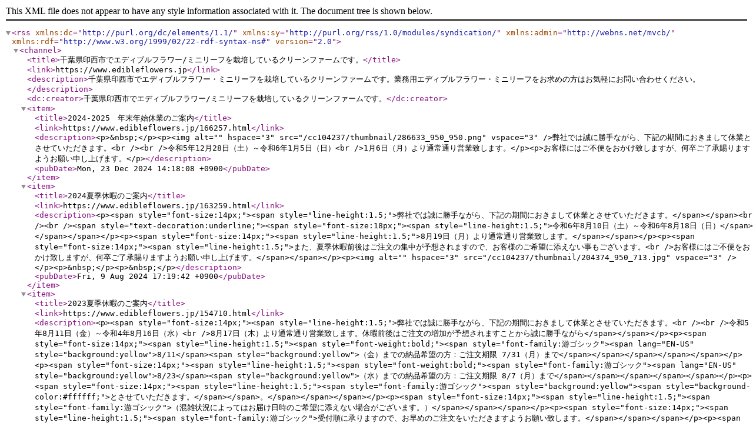

--- FILE ---
content_type: text/xml
request_url: https://www.edibleflowers.jp/rss2
body_size: 14019
content:
<?xml version="1.0" encoding="utf-8" ?>
<rss version="2.0" xmlns:dc="http://purl.org/dc/elements/1.1/" xmlns:sy="http://purl.org/rss/1.0/modules/syndication/" xmlns:admin="http://webns.net/mvcb/" xmlns:rdf="http://www.w3.org/1999/02/22-rdf-syntax-ns#">

<channel>
<title>千葉県印西市でエディブルフラワー/ミニリーフを栽培しているクリーンファームです。</title>
<link>https://www.edibleflowers.jp</link>
<description>千葉県印西市でエディブルフラワー・ミニリーフを栽培しているクリーンファームです。業務用エディブルフラワー・ミニリーフをお求めの方はお気軽にお問い合わせください。</description>
<dc:creator>千葉県印西市でエディブルフラワー/ミニリーフを栽培しているクリーンファームです。</dc:creator>
<item>
<title>2024-2025　年末年始休業のご案内</title>
<link>https://www.edibleflowers.jp/166257.html</link>

<description>&lt;p&gt;&amp;nbsp;&lt;/p&gt;&lt;p&gt;&lt;img alt=&quot;&quot; hspace=&quot;3&quot; src=&quot;/cc104237/thumbnail/286633_950_950.png&quot; vspace=&quot;3&quot; /&gt;弊社では誠に勝手ながら、下記の期間におきまして休業とさせていただきます。&lt;br /&gt;&lt;br /&gt;令和5年12月28日（土）～令和6年1月5日（日）&lt;br /&gt;1月6日（月）より通常通り営業致します。&lt;/p&gt;&lt;p&gt;お客様にはご不便をおかけ致しますが、何卒ご了承賜りますようお願い申し上げます。&lt;/p&gt;</description>
<pubDate>Mon, 23 Dec 2024 14:18:08 +0900</pubDate>
</item>

<item>
<title>2024夏季休暇のご案内</title>
<link>https://www.edibleflowers.jp/163259.html</link>

<description>&lt;p&gt;&lt;span style=&quot;font-size:14px;&quot;&gt;&lt;span style=&quot;line-height:1.5;&quot;&gt;弊社では誠に勝手ながら、下記の期間におきまして休業とさせていただきます。&lt;/span&gt;&lt;/span&gt;&lt;br /&gt;&lt;br /&gt;&lt;span style=&quot;text-decoration:underline;&quot;&gt;&lt;span style=&quot;font-size:18px;&quot;&gt;&lt;span style=&quot;line-height:1.5;&quot;&gt;令和6年8月10日（土）～令和6年8月18日（日）&lt;/span&gt;&lt;/span&gt;&lt;/span&gt;&lt;/p&gt;&lt;p&gt;&lt;span style=&quot;font-size:14px;&quot;&gt;&lt;span style=&quot;line-height:1.5;&quot;&gt;8月19日（月）より通常通り営業致します。&lt;/span&gt;&lt;/span&gt;&lt;/p&gt;&lt;p&gt;&lt;span style=&quot;font-size:14px;&quot;&gt;&lt;span style=&quot;line-height:1.5;&quot;&gt;また、夏季休暇前後はご注文の集中が予想されますので、お客様のご希望に添えない事もございます。&lt;br /&gt;お客様にはご不便をおかけ致しますが、何卒ご了承賜りますようお願い申し上げます。&lt;/span&gt;&lt;/span&gt;&lt;/p&gt;&lt;p&gt;&lt;img alt=&quot;&quot; hspace=&quot;3&quot; src=&quot;/cc104237/thumbnail/204374_950_713.jpg&quot; vspace=&quot;3&quot; /&gt;&lt;/p&gt;&lt;p&gt;&amp;nbsp;&lt;/p&gt;&lt;p&gt;&amp;nbsp;&lt;/p&gt;</description>
<pubDate>Fri,  9 Aug 2024 17:19:42 +0900</pubDate>
</item>

<item>
<title>2023夏季休暇のご案内</title>
<link>https://www.edibleflowers.jp/154710.html</link>

<description>&lt;p&gt;&lt;span style=&quot;font-size:14px;&quot;&gt;&lt;span style=&quot;line-height:1.5;&quot;&gt;弊社では誠に勝手ながら、下記の期間におきまして休業とさせていただきます。&lt;br /&gt;&lt;br /&gt;令和5年8月11日（金）～令和4年8月16日（水）&lt;br /&gt;8月17日（木）より通常通り営業致します。休暇前後はご注文の増加が予想されますことから誠に勝手ながら&lt;/span&gt;&lt;/span&gt;&lt;/p&gt;&lt;p&gt;&lt;span style=&quot;font-size:14px;&quot;&gt;&lt;span style=&quot;line-height:1.5;&quot;&gt;&lt;span style=&quot;font-weight:bold;&quot;&gt;&lt;span style=&quot;font-family:游ゴシック&quot;&gt;&lt;span lang=&quot;EN-US&quot; style=&quot;background:yellow&quot;&gt;8/11&lt;/span&gt;&lt;span style=&quot;background:yellow&quot;&gt;（金）までの納品希望の方：ご注文期限 7/31（月）まで&lt;/span&gt;&lt;/span&gt;&lt;/span&gt;&lt;/span&gt;&lt;/span&gt;&lt;/p&gt;&lt;p&gt;&lt;span style=&quot;font-size:14px;&quot;&gt;&lt;span style=&quot;line-height:1.5;&quot;&gt;&lt;span style=&quot;font-weight:bold;&quot;&gt;&lt;span style=&quot;font-family:游ゴシック&quot;&gt;&lt;span lang=&quot;EN-US&quot; style=&quot;background:yellow&quot;&gt;8/23&lt;/span&gt;&lt;span style=&quot;background:yellow&quot;&gt;（水）までの納品希望の方：ご注文期限 8/7（月）まで&lt;/span&gt;&lt;/span&gt;&lt;/span&gt;&lt;/span&gt;&lt;/span&gt;&lt;/p&gt;&lt;p&gt;&lt;span style=&quot;font-size:14px;&quot;&gt;&lt;span style=&quot;line-height:1.5;&quot;&gt;&lt;span style=&quot;font-family:游ゴシック&quot;&gt;&lt;span style=&quot;background:yellow&quot;&gt;&lt;span style=&quot;background-color:#ffffff;&quot;&gt;とさせていただきます。&lt;/span&gt;&lt;/span&gt;。&lt;/span&gt;&lt;/span&gt;&lt;/span&gt;&lt;/p&gt;&lt;p&gt;&lt;span style=&quot;font-size:14px;&quot;&gt;&lt;span style=&quot;line-height:1.5;&quot;&gt;&lt;span style=&quot;font-family:游ゴシック&quot;&gt;（混雑状況によってはお届け日時のご希望に添えない場合がございます。）&lt;/span&gt;&lt;/span&gt;&lt;/span&gt;&lt;/p&gt;&lt;p&gt;&lt;span style=&quot;font-size:14px;&quot;&gt;&lt;span style=&quot;line-height:1.5;&quot;&gt;&lt;span style=&quot;font-family:游ゴシック&quot;&gt;受付順に承りますので、お早めのご注文をいただきますようお願い致します。&lt;/span&gt;&lt;/span&gt;&lt;/span&gt;&lt;/p&gt;&lt;p&gt;&lt;span style=&quot;font-size:14px;&quot;&gt;&lt;span style=&quot;line-height:1.5;&quot;&gt;&lt;span style=&quot;font-family:游ゴシック&quot;&gt;同様の理由によりお客様のご希望に添えない場合がございます。その際はご調整のご連絡をさせて頂きます。&lt;/span&gt;&lt;/span&gt;&lt;/span&gt;&lt;/p&gt;&lt;p&gt;&lt;span style=&quot;font-size:14px;&quot;&gt;&lt;span style=&quot;line-height:1.5;&quot;&gt;&lt;span style=&quot;font-family:游ゴシック&quot;&gt;8/8（火）以降に頂いたご注文につきましては、8/24（木）からの納品とさせていただきます。&lt;/span&gt;&lt;/span&gt;&lt;/span&gt;&lt;/p&gt;&lt;p&gt;&lt;span style=&quot;font-size:14px;&quot;&gt;&lt;span style=&quot;line-height:1.5;&quot;&gt;&lt;span style=&quot;font-family:游ゴシック&quot;&gt;何かとご迷惑をおかけしますが、何卒ご了承のほど、お願い申し上げます。&lt;/span&gt;&lt;/span&gt;&lt;/span&gt;&lt;/p&gt;&lt;p&gt;&lt;span style=&quot;font-size:14px;&quot;&gt;&lt;span style=&quot;line-height:1.5;&quot;&gt;また、こちらの期間はご注文の集中が予想されますので、お客様のご希望に添えない事もございます。&lt;br /&gt;お客様にはご不便をおかけ致しますが、何卒ご了承賜りますようお願い申し上げます。&lt;/span&gt;&lt;/span&gt;&lt;/p&gt;&lt;p&gt;&lt;img alt=&quot;&quot; hspace=&quot;3&quot; src=&quot;/cc104237/thumbnail/262952_950_950.png&quot; vspace=&quot;3&quot; /&gt;&lt;/p&gt;</description>
<pubDate>Wed, 19 Jul 2023 20:49:46 +0900</pubDate>
</item>

<item>
<title>展示会FOODEXJAPAN2023　出展のお知らせ</title>
<link>https://www.edibleflowers.jp/151618.html</link>

<description>&lt;div style=&quot;text-align:left&quot;&gt;&lt;div style=&quot;text-align:left&quot;&gt;&lt;img alt=&quot;&quot; hspace=&quot;3&quot; src=&quot;/cc104237/thumbnail/256345_950_950.png&quot; vspace=&quot;3&quot; /&gt;&lt;/div&gt;&lt;/div&gt;&lt;div&gt;&amp;nbsp;&lt;/div&gt;&lt;div style=&quot;text-align:left&quot;&gt;&lt;span style=&quot;font-size:14px&quot;&gt;&lt;span style=&quot;color:#333333&quot;&gt;&lt;span style=&quot;font-family:&quot;&gt;&lt;span style=&quot;font-style:normal&quot;&gt;&lt;span style=&quot;font-variant:normal&quot;&gt;&lt;span style=&quot;font-weight:400&quot;&gt;&lt;span style=&quot;text-decoration:none&quot;&gt;&lt;span style=&quot;white-space:normal&quot;&gt;&lt;span style=&quot;font-size:14px&quot;&gt;拝啓　　貴社ますますご盛栄のこととお慶び申し上げます。&lt;br /&gt;平素は格別のお引き立てを賜り、厚く御礼申し上げます。&lt;/span&gt;&lt;/span&gt;&lt;/span&gt;&lt;/span&gt;&lt;/span&gt;&lt;/span&gt;&lt;/span&gt;&lt;/span&gt;&lt;/span&gt;&lt;/div&gt;&lt;div style=&quot;text-align:left&quot;&gt;&lt;span style=&quot;font-size:14px&quot;&gt;&lt;span style=&quot;color:#333333&quot;&gt;&lt;span style=&quot;font-family:&quot;&gt;&lt;span style=&quot;font-style:normal&quot;&gt;&lt;span style=&quot;font-variant:normal&quot;&gt;&lt;span style=&quot;font-weight:400&quot;&gt;&lt;span style=&quot;text-decoration:none&quot;&gt;&lt;span style=&quot;white-space:normal&quot;&gt;&lt;span none=&quot;&quot; style=&quot;color:#262626&quot;&gt;この度クリーンファームでは食品・飲料専門の展示会【FOODEX　JAPAN 2023】に出展致します。&lt;/span&gt;&lt;/span&gt;&lt;/span&gt;&lt;/span&gt;&lt;/span&gt;&lt;/span&gt;&lt;/span&gt;&lt;/span&gt;&lt;/span&gt;&lt;/div&gt;&lt;div style=&quot;text-align:left&quot;&gt;&lt;br initial=&quot;&quot; style=&quot;color:#262626&quot; /&gt;&lt;span style=&quot;font-size:14px&quot;&gt;&lt;span style=&quot;color:#333333&quot;&gt;&lt;span style=&quot;font-family:&quot;&gt;&lt;span style=&quot;font-style:normal&quot;&gt;&lt;span style=&quot;font-variant:normal&quot;&gt;&lt;span style=&quot;font-weight:400&quot;&gt;&lt;span style=&quot;text-decoration:none&quot;&gt;&lt;span style=&quot;white-space:normal&quot;&gt;&lt;span none=&quot;&quot; style=&quot;color:#262626&quot;&gt;展示会場では、実際にクリーンファームの植物工場で栽培したエディブルフラワーを展示します。&lt;/span&gt;&lt;br initial=&quot;&quot; style=&quot;color:#262626&quot; /&gt;&lt;span none=&quot;&quot; style=&quot;color:#262626&quot;&gt;また、&lt;/span&gt;&lt;span none=&quot;&quot; style=&quot;color:#262626&quot;&gt;試食を行わず名刺交換させていただいたお客様へノベルティとしてエディブルフラワーをお配りいたします。&lt;/span&gt;&lt;/span&gt;&lt;/span&gt;&lt;/span&gt;&lt;/span&gt;&lt;/span&gt;&lt;/span&gt;&lt;/span&gt;&lt;/span&gt;&lt;br initial=&quot;&quot; style=&quot;color:#262626&quot; /&gt;&lt;br initial=&quot;&quot; style=&quot;color:#262626&quot; /&gt;&lt;span style=&quot;font-size:14px&quot;&gt;&lt;span style=&quot;color:#333333&quot;&gt;&lt;span style=&quot;font-family:&quot;&gt;&lt;span style=&quot;font-style:normal&quot;&gt;&lt;span style=&quot;font-variant:normal&quot;&gt;&lt;span style=&quot;font-weight:400&quot;&gt;&lt;span style=&quot;text-decoration:none&quot;&gt;&lt;span style=&quot;white-space:normal&quot;&gt;&lt;span none=&quot;&quot; style=&quot;color:#262626&quot;&gt;皆様のお越しをお待ちしております！&lt;/span&gt;&lt;br initial=&quot;&quot; style=&quot;color:#262626&quot; /&gt;　　　　　　　　　　　　　　　　　　　　　　　　　　　　　　　　　　　　　&lt;br initial=&quot;&quot; style=&quot;color:#262626&quot; /&gt;&lt;span style=&quot;font-size:16px&quot;&gt;&lt;b&gt;&lt;span style=&quot;color:#262626; text-align:left&quot;&gt;日時　2023年3月7日（火）～10日（金）　&lt;/span&gt;&lt;br 255=&quot;&quot; style=&quot;color:#262626; text-align:left&quot; /&gt;&lt;span style=&quot;color:#262626; text-align:left&quot;&gt;　　　10：00～17：00（最終日のみ16：30終了）&lt;/span&gt;&lt;/b&gt;&lt;br 255=&quot;&quot; style=&quot;color:#262626; text-align:left&quot; /&gt;&lt;br 255=&quot;&quot; style=&quot;color:#262626; text-align:left&quot; /&gt;&lt;span style=&quot;color:#262626; text-align:left&quot;&gt;&lt;b&gt;場所　東京ビックサイト　東7ホール　&lt;/b&gt; &lt;/span&gt;&lt;/span&gt;&lt;span style=&quot;font-size:16px&quot;&gt;&lt;span style=&quot;color:#262626; text-align:left&quot;&gt;&lt;b&gt;小間番号　7D307&lt;/b&gt;&lt;/span&gt;&lt;/span&gt;&lt;/span&gt;&lt;/span&gt;&lt;/span&gt;&lt;/span&gt;&lt;/span&gt;&lt;/span&gt;&lt;/span&gt;&lt;/span&gt;&lt;/div&gt;&lt;div style=&quot;text-align:left&quot;&gt;&amp;nbsp;&lt;/div&gt;&lt;p&gt;&amp;nbsp;&lt;/p&gt;</description>
<pubDate>Tue,  7 Mar 2023 06:11:29 +0900</pubDate>
</item>

<item>
<title>展示会　第12回農業Week　スマート農業EXPO　出展のお知らせ</title>
<link>https://www.edibleflowers.jp/147697.html</link>

<description>&lt;div style=&quot;text-align:left&quot;&gt;&lt;img alt=&quot;&quot; hspace=&quot;3&quot; src=&quot;/cc104237/thumbnail/248292_950_950.png&quot; vspace=&quot;3&quot; /&gt;&lt;span style=&quot;font-size:14px&quot;&gt;&lt;span style=&quot;color:#333333&quot;&gt;&lt;span style=&quot;font-family:&quot;&gt;&lt;span style=&quot;font-style:normal&quot;&gt;&lt;span style=&quot;font-variant:normal&quot;&gt;&lt;span style=&quot;font-weight:400&quot;&gt;&lt;span style=&quot;text-decoration:none&quot;&gt;&lt;span style=&quot;white-space:normal&quot;&gt;&lt;span style=&quot;font-size:14px&quot;&gt;拝啓　　貴社ますますご盛栄のこととお慶び申し上げます。&lt;br /&gt;平素は格別のお引き立てを賜り、厚く御礼申し上げます。&lt;br /&gt;さて、弊社はこの度、「第12回農業Week　スマート農業EXPO」&amp;nbsp;に出展する運びとなりました。&lt;br /&gt;日栄インテックグループの技術を結集しました商品を多数取り揃えております。&lt;br /&gt;ご多忙とは存じますが、是非ともご来場賜り、弊社ブースにお立寄り頂きたくご案内申し上げます。&lt;/span&gt;&lt;/span&gt;&lt;/span&gt;&lt;/span&gt;&lt;/span&gt;&lt;/span&gt;&lt;/span&gt;&lt;/span&gt;&lt;/span&gt;&lt;/div&gt;&lt;div style=&quot;text-align:right&quot;&gt;&lt;span style=&quot;font-size:14px&quot;&gt;&lt;span style=&quot;color:#333333&quot;&gt;&lt;span style=&quot;font-family:&quot;&gt;&lt;span style=&quot;font-style:normal&quot;&gt;&lt;span style=&quot;font-variant:normal&quot;&gt;&lt;span style=&quot;font-weight:400&quot;&gt;&lt;span style=&quot;text-decoration:none&quot;&gt;&lt;span style=&quot;white-space:normal&quot;&gt;敬具&lt;/span&gt;&lt;/span&gt;&lt;/span&gt;&lt;/span&gt;&lt;/span&gt;&lt;/span&gt;&lt;/span&gt;&lt;/span&gt;&lt;/div&gt;&lt;div style=&quot;text-align:center&quot;&gt;&lt;span style=&quot;font-size:14px&quot;&gt;&lt;span style=&quot;color:#333333&quot;&gt;&lt;span style=&quot;font-family:&quot;&gt;&lt;span style=&quot;font-style:normal&quot;&gt;&lt;span style=&quot;font-variant:normal&quot;&gt;&lt;span style=&quot;font-weight:400&quot;&gt;&lt;span style=&quot;text-decoration:none&quot;&gt;&lt;span style=&quot;white-space:normal&quot;&gt;&amp;nbsp;&lt;/span&gt;&lt;/span&gt;&lt;/span&gt;&lt;/span&gt;&lt;/span&gt;&lt;/span&gt;&lt;/span&gt;&lt;/span&gt;&lt;/div&gt;&lt;div style=&quot;text-align:center&quot;&gt;&lt;p&gt;&lt;span style=&quot;font-size:14px&quot;&gt;&lt;span style=&quot;color:#333333&quot;&gt;&lt;span style=&quot;font-family:&quot;&gt;&lt;span style=&quot;font-style:normal&quot;&gt;&lt;span style=&quot;font-variant:normal&quot;&gt;&lt;span style=&quot;font-weight:400&quot;&gt;&lt;span style=&quot;text-decoration:none&quot;&gt;&lt;span style=&quot;white-space:normal&quot;&gt;&lt;strong&gt;&lt;span style=&quot;font-size:18px&quot;&gt;会期:2022年10月12日(水)～14日（金）&lt;br /&gt;開場時間:10:00～18:00　&lt;/span&gt;&lt;/strong&gt;&lt;/span&gt;&lt;/span&gt;&lt;/span&gt;&lt;/span&gt;&lt;/span&gt;&lt;/span&gt;&lt;/span&gt;&lt;/span&gt;&lt;span style=&quot;font-size:14px&quot;&gt;&lt;span style=&quot;color:#333333&quot;&gt;&lt;span style=&quot;font-family:&quot;&gt;&lt;span style=&quot;font-style:normal&quot;&gt;&lt;span style=&quot;font-variant:normal&quot;&gt;&lt;span style=&quot;font-weight:400&quot;&gt;&lt;span style=&quot;text-decoration:none&quot;&gt;&lt;span style=&quot;white-space:normal&quot;&gt;&lt;strong&gt;&lt;span style=&quot;font-size:18px&quot;&gt;（最終日のみ17：00まで）&lt;br /&gt;会場:幕張メッセ 7ホール　小間番号　２－２&lt;/span&gt;&lt;/strong&gt;&lt;br /&gt;&amp;nbsp;&lt;/span&gt;&lt;/span&gt;&lt;/span&gt;&lt;/span&gt;&lt;/span&gt;&lt;/span&gt;&lt;/span&gt;&lt;/span&gt;&lt;/p&gt;&lt;p&gt;&lt;span style=&quot;font-size:14px&quot;&gt;&lt;span style=&quot;color:#333333&quot;&gt;&lt;span style=&quot;font-family:&quot;&gt;&lt;span style=&quot;font-style:normal&quot;&gt;&lt;span style=&quot;font-variant:normal&quot;&gt;&lt;span style=&quot;font-weight:400&quot;&gt;&lt;span style=&quot;text-decoration:none&quot;&gt;&lt;span style=&quot;white-space:normal&quot;&gt;&lt;span style=&quot;font-weight:bold&quot;&gt;&lt;span style=&quot;font-size:10pt&quot;&gt;上司・同僚・関連部署の方々をお誘い合わせの上、ご来場ください。&lt;/span&gt;&lt;/span&gt;&lt;/span&gt;&lt;/span&gt;&lt;/span&gt;&lt;/span&gt;&lt;/span&gt;&lt;/span&gt;&lt;/span&gt;&lt;/span&gt;&lt;/p&gt;&lt;p&gt;&lt;span style=&quot;font-size:14px&quot;&gt;&lt;span style=&quot;color:#333333&quot;&gt;&lt;span style=&quot;font-family:&quot;&gt;&lt;span style=&quot;font-style:normal&quot;&gt;&lt;span style=&quot;font-variant:normal&quot;&gt;&lt;span style=&quot;font-weight:400&quot;&gt;&lt;span style=&quot;text-decoration:none&quot;&gt;&lt;span style=&quot;white-space:normal&quot;&gt;&lt;span style=&quot;font-weight:bold&quot;&gt;&lt;span style=&quot;font-size:10pt&quot;&gt;ご来場にはお一人様一部ずつ招待券が必要となります。&lt;/span&gt;&lt;/span&gt;&lt;/span&gt;&lt;/span&gt;&lt;/span&gt;&lt;/span&gt;&lt;/span&gt;&lt;/span&gt;&lt;/span&gt;&lt;/span&gt;&lt;/p&gt;&lt;p&gt;&lt;span style=&quot;font-size:14px&quot;&gt;&lt;span style=&quot;color:#333333&quot;&gt;&lt;span style=&quot;font-family:&quot;&gt;&lt;span style=&quot;font-style:normal&quot;&gt;&lt;span style=&quot;font-variant:normal&quot;&gt;&lt;span style=&quot;font-weight:400&quot;&gt;&lt;span style=&quot;text-decoration:none&quot;&gt;&lt;span style=&quot;white-space:normal&quot;&gt;&lt;span style=&quot;font-weight:bold&quot;&gt;&lt;span style=&quot;font-size:10pt&quot;&gt;下記URLに表示されるQRコードを当日受付にてご提示ください。&lt;/span&gt;&lt;/span&gt;&lt;/span&gt;&lt;/span&gt;&lt;/span&gt;&lt;/span&gt;&lt;/span&gt;&lt;/span&gt;&lt;/span&gt;&lt;/span&gt;&lt;/p&gt;&lt;p align=&quot;left&quot; style=&quot;text-align:left&quot;&gt;&lt;span style=&quot;font-size:14px&quot;&gt;&lt;span style=&quot;color:#333333&quot;&gt;&lt;span style=&quot;font-family:&quot;&gt;&lt;span style=&quot;font-style:normal&quot;&gt;&lt;span style=&quot;font-variant:normal&quot;&gt;&lt;span style=&quot;font-weight:400&quot;&gt;&lt;span style=&quot;text-decoration:none&quot;&gt;&lt;span style=&quot;white-space:normal&quot;&gt;&amp;nbsp;&lt;/span&gt;&lt;/span&gt;&lt;/span&gt;&lt;/span&gt;&lt;/span&gt;&lt;/span&gt;&lt;/span&gt;&lt;/span&gt;&lt;/p&gt;&lt;p align=&quot;left&quot; style=&quot;text-align:left&quot;&gt;&lt;span style=&quot;font-size:14px&quot;&gt;&lt;span style=&quot;color:#333333&quot;&gt;&lt;span style=&quot;font-family:&quot;&gt;&lt;span style=&quot;font-style:normal&quot;&gt;&lt;span style=&quot;font-variant:normal&quot;&gt;&lt;span style=&quot;font-weight:400&quot;&gt;&lt;span style=&quot;text-decoration:none&quot;&gt;&lt;span style=&quot;white-space:normal&quot;&gt;&lt;span style=&quot;font-weight:bold&quot;&gt;&lt;span style=&quot;font-size:16px&quot;&gt;■e-招待券はこちら&amp;nbsp;&lt;/span&gt;&lt;/span&gt;&lt;/span&gt;&lt;/span&gt;&lt;/span&gt;&lt;/span&gt;&lt;/span&gt;&lt;/span&gt;&lt;/span&gt;&lt;/span&gt;&lt;/p&gt;&lt;p class=&quot;MsoPlainText&quot;&gt;&lt;span style=&quot;font-size:18px;&quot;&gt;&lt;span style=&quot;color:#333333&quot;&gt;&lt;span style=&quot;font-style:normal&quot;&gt;&lt;span style=&quot;font-variant:normal&quot;&gt;&lt;span style=&quot;font-weight:400&quot;&gt;&lt;span style=&quot;text-decoration:none&quot;&gt;&lt;span style=&quot;white-space:normal&quot;&gt;&lt;span style=&quot;font-family:游ゴシック&quot;&gt;&amp;nbsp;&amp;gt;&amp;gt;&lt;/span&gt;&lt;/span&gt;&lt;/span&gt;&lt;/span&gt;&lt;/span&gt;&lt;/span&gt;&lt;/span&gt;&lt;a href=&quot;https://www.agriexpo-week.jp/tokyo/ja-jp/visit/e-ticket-ex/aw.html?em=yw10721-1&quot; target=&quot;_blank&quot;&gt;https://www.agriexpo-week.jp/tokyo/ja-jp/visit/e-ticket-ex/aw.html?em=yw10721-1&lt;/a&gt;&lt;/span&gt;&lt;/p&gt;&lt;/div&gt;</description>
<pubDate>Mon, 26 Sep 2022 22:37:11 +0900</pubDate>
</item>

<item>
<title>2022夏季休暇のご案内</title>
<link>https://www.edibleflowers.jp/145594.html</link>

<description>&lt;p&gt;弊社では誠に勝手ながら、下記の期間におきまして休業とさせていただきます。&lt;br /&gt;&lt;br /&gt;令和4年8月11日（木）～令和4年8月15日（月）&lt;br /&gt;8月16日（水）より通常通り営業致します。&lt;/p&gt;&lt;p&gt;※ヤマトクール便での納品指定は8/17着よりお受けいたします。&lt;/p&gt;&lt;p&gt;また、こちらの期間はご注文の集中が予想されますので、お客様のご希望に添えない事もございます。&lt;br /&gt;お客様にはご不便をおかけ致しますが、何卒ご了承賜りますようお願い申し上げます。&lt;/p&gt;&lt;p&gt;&lt;img alt=&quot;&quot; hspace=&quot;3&quot; src=&quot;/cc104237/thumbnail/243913_950_950.png&quot; vspace=&quot;3&quot; /&gt;&lt;/p&gt;</description>
<pubDate>Wed,  6 Jul 2022 14:53:23 +0900</pubDate>
</item>

<item>
<title>展示会FOODEXJAPAN2022　出展のお知らせ</title>
<link>https://www.edibleflowers.jp/141885.html</link>

<description>&lt;div style=&quot;text-align:left&quot;&gt;&lt;div style=&quot;text-align:left&quot;&gt;&lt;img alt=&quot;&quot; hspace=&quot;3&quot; src=&quot;/cc104237/thumbnail/236322_950_950.png&quot; vspace=&quot;3&quot; /&gt;&lt;/div&gt;&lt;/div&gt;&lt;div&gt;&amp;nbsp;&lt;/div&gt;&lt;div style=&quot;text-align:left&quot;&gt;&lt;span style=&quot;font-size:14px&quot;&gt;&lt;span style=&quot;color:#333333&quot;&gt;&lt;span style=&quot;font-family:&amp;quot;游明朝&amp;quot;,YuMincho,&amp;quot;ヒラギノ明朝 ProN W3&amp;quot;,&amp;quot;Hiragino Mincho ProN&amp;quot;,&amp;quot;HG明朝E&amp;quot;,&amp;quot;ＭＳ Ｐ明朝&amp;quot;,&amp;quot;ＭＳ 明朝&amp;quot;,serif&quot;&gt;&lt;span style=&quot;font-style:normal&quot;&gt;&lt;span style=&quot;font-variant:normal&quot;&gt;&lt;span style=&quot;font-weight:400&quot;&gt;&lt;span style=&quot;text-decoration:none&quot;&gt;&lt;span style=&quot;white-space:normal&quot;&gt;&lt;span style=&quot;font-size:14px&quot;&gt;拝啓　　貴社ますますご盛栄のこととお慶び申し上げます。&lt;br /&gt;平素は格別のお引き立てを賜り、厚く御礼申し上げます。&lt;/span&gt;&lt;/span&gt;&lt;/span&gt;&lt;/span&gt;&lt;/span&gt;&lt;/span&gt;&lt;/span&gt;&lt;/span&gt;&lt;/span&gt;&lt;/div&gt;&lt;div style=&quot;text-align:left&quot;&gt;&lt;span style=&quot;font-size:14px&quot;&gt;&lt;span style=&quot;color:#333333&quot;&gt;&lt;span style=&quot;font-family:&amp;quot;游明朝&amp;quot;,YuMincho,&amp;quot;ヒラギノ明朝 ProN W3&amp;quot;,&amp;quot;Hiragino Mincho ProN&amp;quot;,&amp;quot;HG明朝E&amp;quot;,&amp;quot;ＭＳ Ｐ明朝&amp;quot;,&amp;quot;ＭＳ 明朝&amp;quot;,serif&quot;&gt;&lt;span style=&quot;font-style:normal&quot;&gt;&lt;span style=&quot;font-variant:normal&quot;&gt;&lt;span style=&quot;font-weight:400&quot;&gt;&lt;span style=&quot;text-decoration:none&quot;&gt;&lt;span style=&quot;white-space:normal&quot;&gt;&lt;span none=&quot;&quot; style=&quot;color:#262626&quot;&gt;この度クリーンファームでは食品・飲料専門の展示会【FOODEX　JAPAN 2022】に出展致します。&lt;/span&gt;&lt;/span&gt;&lt;/span&gt;&lt;/span&gt;&lt;/span&gt;&lt;/span&gt;&lt;/span&gt;&lt;/span&gt;&lt;/span&gt;&lt;/div&gt;&lt;div style=&quot;text-align:left&quot;&gt;&lt;br initial=&quot;&quot; style=&quot;color:#262626&quot; /&gt;&lt;span style=&quot;font-size:14px&quot;&gt;&lt;span style=&quot;color:#333333&quot;&gt;&lt;span style=&quot;font-family:&amp;quot;游明朝&amp;quot;,YuMincho,&amp;quot;ヒラギノ明朝 ProN W3&amp;quot;,&amp;quot;Hiragino Mincho ProN&amp;quot;,&amp;quot;HG明朝E&amp;quot;,&amp;quot;ＭＳ Ｐ明朝&amp;quot;,&amp;quot;ＭＳ 明朝&amp;quot;,serif&quot;&gt;&lt;span style=&quot;font-style:normal&quot;&gt;&lt;span style=&quot;font-variant:normal&quot;&gt;&lt;span style=&quot;font-weight:400&quot;&gt;&lt;span style=&quot;text-decoration:none&quot;&gt;&lt;span style=&quot;white-space:normal&quot;&gt;&lt;span none=&quot;&quot; style=&quot;color:#262626&quot;&gt;展示会場では、実際にクリーンファームの植物工場で栽培したエディブルフラワー・ミニリーフを展示します。&lt;/span&gt;&lt;br initial=&quot;&quot; style=&quot;color:#262626&quot; /&gt;&lt;span none=&quot;&quot; style=&quot;color:#262626&quot;&gt;また、&lt;/span&gt;&lt;span none=&quot;&quot; style=&quot;color:#262626&quot;&gt;試食を行わず名刺交換させていただいたお客様へノベルティとしてエディブルフラワーをお配りいたします。&lt;/span&gt;&lt;br initial=&quot;&quot; style=&quot;color:#262626&quot; /&gt;&lt;br initial=&quot;&quot; style=&quot;color:#262626&quot; /&gt;&lt;span none=&quot;&quot; style=&quot;color:#262626&quot;&gt;さらにブース内展示につきまして展示会アテンドの人数を少なくし、パネル展示及びディスプレイ展示としておりお客様同士の間隔を広く保つようなブースとしております。&lt;/span&gt;&lt;br initial=&quot;&quot; style=&quot;color:#262626&quot; /&gt;&lt;br initial=&quot;&quot; style=&quot;color:#262626&quot; /&gt;エディブルフラワー・野菜について会場には行けないが詳しいお話をお聞きになりたいという方は&lt;/span&gt;&lt;/span&gt;&lt;/span&gt;&lt;/span&gt;&lt;/span&gt;&lt;/span&gt;&lt;/span&gt;&lt;/span&gt;&lt;/div&gt;&lt;div style=&quot;text-align:left&quot;&gt;&lt;span style=&quot;font-size:14px&quot;&gt;&lt;span style=&quot;color:#333333&quot;&gt;&lt;span style=&quot;font-family:&amp;quot;游明朝&amp;quot;,YuMincho,&amp;quot;ヒラギノ明朝 ProN W3&amp;quot;,&amp;quot;Hiragino Mincho ProN&amp;quot;,&amp;quot;HG明朝E&amp;quot;,&amp;quot;ＭＳ Ｐ明朝&amp;quot;,&amp;quot;ＭＳ 明朝&amp;quot;,serif&quot;&gt;&lt;span style=&quot;font-style:normal&quot;&gt;&lt;span style=&quot;font-variant:normal&quot;&gt;&lt;span style=&quot;font-weight:400&quot;&gt;&lt;span style=&quot;text-decoration:none&quot;&gt;&lt;span style=&quot;white-space:normal&quot;&gt;ご&lt;span none=&quot;&quot; style=&quot;color:#262626&quot;&gt;面倒ではありますが、お問い合わせから是非ご連絡ください。&lt;/span&gt;&lt;br initial=&quot;&quot; style=&quot;color:#262626&quot; /&gt;&lt;span none=&quot;&quot; style=&quot;color:#262626&quot;&gt;会期後のZOOMなどを使用したオンライン打ち合わせも可能でございます。&lt;/span&gt;&lt;br initial=&quot;&quot; style=&quot;color:#262626&quot; /&gt;&lt;br initial=&quot;&quot; style=&quot;color:#262626&quot; /&gt;&lt;span none=&quot;&quot; style=&quot;color:#262626&quot;&gt;前述のとおり実際の展示会場はコロナウイルス対策をしっかりと行った上でパネル及びディスプレイ展示を行っておりますのでご来場の際は是非お立ち寄りいただけますようご案内申し上げます。&lt;/span&gt;&lt;br initial=&quot;&quot; style=&quot;color:#262626&quot; /&gt;&lt;br initial=&quot;&quot; style=&quot;color:#262626&quot; /&gt;&lt;span none=&quot;&quot; style=&quot;color:#262626&quot;&gt;なお、新型コロナウイルス感染症の拡大状況を鑑み、展示会が中止もしくは延期となった場合は再度皆様にご連絡させていただきます。&lt;/span&gt;&lt;br initial=&quot;&quot; style=&quot;color:#262626&quot; /&gt;&lt;br initial=&quot;&quot; style=&quot;color:#262626&quot; /&gt;&lt;span none=&quot;&quot; style=&quot;color:#262626&quot;&gt;皆様のお越しをお待ちしております！&lt;/span&gt;&lt;br initial=&quot;&quot; style=&quot;color:#262626&quot; /&gt;　　　　　　　　　　　　　　　　　　　　　　　　　　　　　　　　　　　　　&lt;br initial=&quot;&quot; style=&quot;color:#262626&quot; /&gt;&lt;span style=&quot;font-size:16px&quot;&gt;&lt;b&gt;&lt;span style=&quot;color:#262626; text-align:left&quot;&gt;日時　2022年3月8日（火）～11日（金）　&lt;/span&gt;&lt;br 255=&quot;&quot; style=&quot;color:#262626; text-align:left&quot; /&gt;&lt;span style=&quot;color:#262626; text-align:left&quot;&gt;　　　10：00～17：00（最終日のみ16：30終了）&lt;/span&gt;&lt;/b&gt;&lt;br 255=&quot;&quot; style=&quot;color:#262626; text-align:left&quot; /&gt;&lt;br 255=&quot;&quot; style=&quot;color:#262626; text-align:left&quot; /&gt;&lt;span style=&quot;color:#262626; text-align:left&quot;&gt;&lt;b&gt;場所　幕張メッセ　6ホール　&lt;/b&gt; &lt;/span&gt;&lt;/span&gt;&lt;span style=&quot;font-size:16px&quot;&gt;&lt;span style=&quot;color:#262626; text-align:left&quot;&gt;&lt;b&gt;小間番号　6A00&lt;/b&gt;&lt;/span&gt;&lt;/span&gt;&lt;/span&gt;&lt;/span&gt;&lt;/span&gt;&lt;/span&gt;&lt;/span&gt;&lt;/span&gt;&lt;/span&gt;&lt;/span&gt;&lt;/div&gt;&lt;div style=&quot;text-align:left&quot;&gt;&lt;br initial=&quot;&quot; style=&quot;color:#262626&quot; /&gt;&lt;span style=&quot;font-size:14px&quot;&gt;&lt;span style=&quot;color:#333333&quot;&gt;&lt;span style=&quot;font-family:&amp;quot;游明朝&amp;quot;,YuMincho,&amp;quot;ヒラギノ明朝 ProN W3&amp;quot;,&amp;quot;Hiragino Mincho ProN&amp;quot;,&amp;quot;HG明朝E&amp;quot;,&amp;quot;ＭＳ Ｐ明朝&amp;quot;,&amp;quot;ＭＳ 明朝&amp;quot;,serif&quot;&gt;&lt;span style=&quot;font-style:normal&quot;&gt;&lt;span style=&quot;font-variant:normal&quot;&gt;&lt;span style=&quot;font-weight:400&quot;&gt;&lt;span style=&quot;text-decoration:none&quot;&gt;&lt;span style=&quot;white-space:normal&quot;&gt;&lt;span none=&quot;&quot; style=&quot;color:#262626&quot;&gt;会場へお越しの方はお手数ですが下記URLより必要情報を入力の上、事前登録で招待券をお申込みください。&lt;/span&gt;&lt;/span&gt;&lt;/span&gt;&lt;/span&gt;&lt;/span&gt;&lt;/span&gt;&lt;/span&gt;&lt;/span&gt;&lt;/span&gt;&lt;/div&gt;&lt;div style=&quot;text-align:left&quot;&gt;&lt;span style=&quot;font-size:14px&quot;&gt;&lt;span style=&quot;color:#333333&quot;&gt;&lt;span style=&quot;font-family:&amp;quot;游明朝&amp;quot;,YuMincho,&amp;quot;ヒラギノ明朝 ProN W3&amp;quot;,&amp;quot;Hiragino Mincho ProN&amp;quot;,&amp;quot;HG明朝E&amp;quot;,&amp;quot;ＭＳ Ｐ明朝&amp;quot;,&amp;quot;ＭＳ 明朝&amp;quot;,serif&quot;&gt;&lt;span style=&quot;font-style:normal&quot;&gt;&lt;span style=&quot;font-variant:normal&quot;&gt;&lt;span style=&quot;font-weight:400&quot;&gt;&lt;span style=&quot;text-decoration:none&quot;&gt;&lt;span style=&quot;white-space:normal&quot;&gt;&lt;span none=&quot;&quot; style=&quot;color:#262626&quot;&gt;当社専用登録URL&lt;/span&gt;&lt;br initial=&quot;&quot; style=&quot;color:#262626&quot; /&gt;&lt;span style=&quot;font-size:11pt&quot;&gt;&lt;span style=&quot;font-family:游ゴシック&quot;&gt;&lt;a href=&quot;https://www.jma-buyers.com/foodex/jp/registration.php?exhibitor=EX000335&quot; style=&quot;color:#0563c1; text-decoration:underline&quot;&gt;https://www.jma-buyers.com/foodex/jp/registration.php?exhibitor=EX00033&lt;/a&gt;&lt;/span&gt;&lt;/span&gt;&lt;/span&gt;&lt;/span&gt;&lt;/span&gt;&lt;/span&gt;&lt;/span&gt;&lt;/span&gt;&lt;/span&gt;&lt;/span&gt;&lt;/div&gt;&lt;p&gt;&amp;nbsp;&lt;/p&gt;</description>
<pubDate>Sun, 27 Feb 2022 22:07:38 +0900</pubDate>
</item>

<item>
<title>年末年始休業のご案内</title>
<link>https://www.edibleflowers.jp/138894.html</link>

<description>&lt;p&gt;弊社では誠に勝手ながら、下記の期間におきまして休業とさせていただきます。&lt;br /&gt;&lt;br /&gt;令和3年12月29日（水）～令和4年1月5日（水）&lt;br /&gt;1月6日（木）より通常通り営業致します。&lt;/p&gt;&lt;p&gt;※ヤマトクール便での納品指定は1/7着よりお受けいたします。&lt;br /&gt;お客様にはご不便をおかけ致しますが、何卒ご了承賜りますようお願い申し上げます。&lt;img alt=&quot;&quot; hspace=&quot;3&quot; src=&quot;/cc104237/thumbnail/208622_950_713.jpg&quot; vspace=&quot;3&quot; /&gt;&lt;/p&gt;</description>
<pubDate>Tue,  7 Dec 2021 10:34:58 +0900</pubDate>
</item>

<item>
<title>オンラインショップ再開のお知らせ</title>
<link>https://www.edibleflowers.jp/138120.html</link>

<description>&lt;p&gt;平素はクリーンファームWEBショップをご愛顧いただき、誠に有難うございます。&lt;br /&gt;&lt;br /&gt;長期に渡る不具合により、お客様へご迷惑をお掛け致しましたこと、深くお詫び申し上げます。&lt;br /&gt;&lt;br /&gt;エディブルフラワーの販売につきまして、2021年11月8日より再開を致しております。&lt;br /&gt;&lt;br /&gt;オンラインショップの運用停止により、ご利用を頂いておりましたお客様方へご不便とご迷惑をお掛けしました事、重ねて深くお詫び申し上げます。&lt;br /&gt;&lt;br /&gt;今後も快適にお買物をして頂けるショップ運用を行い、お客様の信頼回復に努めて参ります。&lt;br /&gt;引き続き何卒お願い申し上げます。&lt;/p&gt;&lt;p&gt;&amp;nbsp;&lt;/p&gt;&lt;p&gt;&lt;img alt=&quot;&quot; hspace=&quot;3&quot; src=&quot;/cc104237/thumbnail/204373_950_535.jpg&quot; vspace=&quot;3&quot; /&gt;&lt;/p&gt;</description>
<pubDate>Mon,  8 Nov 2021 10:30:53 +0900</pubDate>
</item>

<item>
<title>HPショッピングカート不具合のお詫び</title>
<link>https://www.edibleflowers.jp/137395.html</link>

<description>&lt;p&gt;現在、当ホームページのショッピングカートでご購入の際に、決済ができないという不具合が発生しております。&lt;/p&gt;&lt;p&gt;ご利用のお客さまには、ご迷惑をおかけしておりますこと深くお詫び申し上げます。&lt;/p&gt;&lt;p&gt;ご購入ご希望の方は、お問い合わせのページからご連絡頂けますと、弊社の方でご購入手続きをさせて頂きます。&lt;/p&gt;&lt;p&gt;お手数、ご迷惑をお掛けし大変申し訳ございませんが、何卒宜しくお願い申し上げます。&lt;br /&gt;&lt;img alt=&quot;&quot; hspace=&quot;3&quot; src=&quot;/cc104237/thumbnail/208622_950_713.jpg&quot; vspace=&quot;3&quot; /&gt;&lt;/p&gt;</description>
<pubDate>Thu, 30 Sep 2021 00:00:00 +0900</pubDate>
</item>

<item>
<title>展示会　第11回農業Week　スマート農業EXPO　出展のお知らせ</title>
<link>https://www.edibleflowers.jp/136987.html</link>

<description>&lt;div style=&quot;text-align:left&quot;&gt;&lt;img alt=&quot;&quot; hspace=&quot;3&quot; src=&quot;/cc104237/thumbnail/225717_950_950.png&quot; vspace=&quot;3&quot; /&gt;&lt;span style=&quot;font-size:14px&quot;&gt;&lt;span style=&quot;color:#333333&quot;&gt;&lt;span style=&quot;font-family:&amp;quot;游明朝&amp;quot;,YuMincho,&amp;quot;ヒラギノ明朝 ProN W3&amp;quot;,&amp;quot;Hiragino Mincho ProN&amp;quot;,&amp;quot;HG明朝E&amp;quot;,&amp;quot;ＭＳ Ｐ明朝&amp;quot;,&amp;quot;ＭＳ 明朝&amp;quot;,serif&quot;&gt;&lt;span style=&quot;font-style:normal&quot;&gt;&lt;span style=&quot;font-variant:normal&quot;&gt;&lt;span style=&quot;font-weight:400&quot;&gt;&lt;span style=&quot;text-decoration:none&quot;&gt;&lt;span style=&quot;white-space:normal&quot;&gt;&lt;span style=&quot;font-size:14px&quot;&gt;拝啓　　貴社ますますご盛栄のこととお慶び申し上げます。&lt;br /&gt;平素は格別のお引き立てを賜り、厚く御礼申し上げます。&lt;br /&gt;さて、弊社はこの度、「第11回農業Week　スマート農業EXPO」&amp;nbsp;に出展する運びとなりました。&lt;br /&gt;日栄インテックグループの技術を結集しました商品を多数取り揃えております。&lt;br /&gt;ご多忙とは存じますが、是非ともご来場賜り、弊社ブースにお立寄り頂きたくご案内申し上げます。&lt;/span&gt;&lt;/span&gt;&lt;/span&gt;&lt;/span&gt;&lt;/span&gt;&lt;/span&gt;&lt;/span&gt;&lt;/span&gt;&lt;/span&gt;&lt;/div&gt;&lt;div style=&quot;text-align:right&quot;&gt;&lt;span style=&quot;font-size:14px&quot;&gt;&lt;span style=&quot;color:#333333&quot;&gt;&lt;span style=&quot;font-family:&amp;quot;游明朝&amp;quot;,YuMincho,&amp;quot;ヒラギノ明朝 ProN W3&amp;quot;,&amp;quot;Hiragino Mincho ProN&amp;quot;,&amp;quot;HG明朝E&amp;quot;,&amp;quot;ＭＳ Ｐ明朝&amp;quot;,&amp;quot;ＭＳ 明朝&amp;quot;,serif&quot;&gt;&lt;span style=&quot;font-style:normal&quot;&gt;&lt;span style=&quot;font-variant:normal&quot;&gt;&lt;span style=&quot;font-weight:400&quot;&gt;&lt;span style=&quot;text-decoration:none&quot;&gt;&lt;span style=&quot;white-space:normal&quot;&gt;敬具&lt;/span&gt;&lt;/span&gt;&lt;/span&gt;&lt;/span&gt;&lt;/span&gt;&lt;/span&gt;&lt;/span&gt;&lt;/span&gt;&lt;/div&gt;&lt;div style=&quot;text-align:center&quot;&gt;&lt;span style=&quot;font-size:14px&quot;&gt;&lt;span style=&quot;color:#333333&quot;&gt;&lt;span style=&quot;font-family:&amp;quot;游明朝&amp;quot;,YuMincho,&amp;quot;ヒラギノ明朝 ProN W3&amp;quot;,&amp;quot;Hiragino Mincho ProN&amp;quot;,&amp;quot;HG明朝E&amp;quot;,&amp;quot;ＭＳ Ｐ明朝&amp;quot;,&amp;quot;ＭＳ 明朝&amp;quot;,serif&quot;&gt;&lt;span style=&quot;font-style:normal&quot;&gt;&lt;span style=&quot;font-variant:normal&quot;&gt;&lt;span style=&quot;font-weight:400&quot;&gt;&lt;span style=&quot;text-decoration:none&quot;&gt;&lt;span style=&quot;white-space:normal&quot;&gt;&amp;nbsp;&lt;/span&gt;&lt;/span&gt;&lt;/span&gt;&lt;/span&gt;&lt;/span&gt;&lt;/span&gt;&lt;/span&gt;&lt;/span&gt;&lt;/div&gt;&lt;div style=&quot;text-align:center&quot;&gt;&lt;span style=&quot;font-size:14px&quot;&gt;&lt;span style=&quot;color:#333333&quot;&gt;&lt;span style=&quot;font-family:&amp;quot;游明朝&amp;quot;,YuMincho,&amp;quot;ヒラギノ明朝 ProN W3&amp;quot;,&amp;quot;Hiragino Mincho ProN&amp;quot;,&amp;quot;HG明朝E&amp;quot;,&amp;quot;ＭＳ Ｐ明朝&amp;quot;,&amp;quot;ＭＳ 明朝&amp;quot;,serif&quot;&gt;&lt;span style=&quot;font-style:normal&quot;&gt;&lt;span style=&quot;font-variant:normal&quot;&gt;&lt;span style=&quot;font-weight:400&quot;&gt;&lt;span style=&quot;text-decoration:none&quot;&gt;&lt;span style=&quot;white-space:normal&quot;&gt;&lt;strong&gt;&lt;span style=&quot;font-size:18px&quot;&gt;会期:2021年10月13日(水)～15日（金）&lt;br /&gt;開場時間:10:00～17:00&lt;br /&gt;会場:幕張メッセ ８ホール　小間番号　３－２&lt;/span&gt;&lt;/strong&gt;&lt;br /&gt;&amp;nbsp;&lt;/span&gt;&lt;/span&gt;&lt;/span&gt;&lt;/span&gt;&lt;/span&gt;&lt;/span&gt;&lt;/span&gt;&lt;/span&gt;&lt;p&gt;&lt;span style=&quot;font-size:14px&quot;&gt;&lt;span style=&quot;color:#333333&quot;&gt;&lt;span style=&quot;font-family:&amp;quot;游明朝&amp;quot;,YuMincho,&amp;quot;ヒラギノ明朝 ProN W3&amp;quot;,&amp;quot;Hiragino Mincho ProN&amp;quot;,&amp;quot;HG明朝E&amp;quot;,&amp;quot;ＭＳ Ｐ明朝&amp;quot;,&amp;quot;ＭＳ 明朝&amp;quot;,serif&quot;&gt;&lt;span style=&quot;font-style:normal&quot;&gt;&lt;span style=&quot;font-variant:normal&quot;&gt;&lt;span style=&quot;font-weight:400&quot;&gt;&lt;span style=&quot;text-decoration:none&quot;&gt;&lt;span style=&quot;white-space:normal&quot;&gt;&lt;span style=&quot;font-weight:bold&quot;&gt;&lt;span style=&quot;font-size:10pt&quot;&gt;上司・同僚・関連部署の方々をお誘い合わせの上、ご来場ください。&lt;/span&gt;&lt;/span&gt;&lt;/span&gt;&lt;/span&gt;&lt;/span&gt;&lt;/span&gt;&lt;/span&gt;&lt;/span&gt;&lt;/span&gt;&lt;/span&gt;&lt;/p&gt;&lt;p&gt;&lt;span style=&quot;font-size:14px&quot;&gt;&lt;span style=&quot;color:#333333&quot;&gt;&lt;span style=&quot;font-family:&amp;quot;游明朝&amp;quot;,YuMincho,&amp;quot;ヒラギノ明朝 ProN W3&amp;quot;,&amp;quot;Hiragino Mincho ProN&amp;quot;,&amp;quot;HG明朝E&amp;quot;,&amp;quot;ＭＳ Ｐ明朝&amp;quot;,&amp;quot;ＭＳ 明朝&amp;quot;,serif&quot;&gt;&lt;span style=&quot;font-style:normal&quot;&gt;&lt;span style=&quot;font-variant:normal&quot;&gt;&lt;span style=&quot;font-weight:400&quot;&gt;&lt;span style=&quot;text-decoration:none&quot;&gt;&lt;span style=&quot;white-space:normal&quot;&gt;&lt;span style=&quot;font-weight:bold&quot;&gt;&lt;span style=&quot;font-size:10pt&quot;&gt;ご来場にはお一人様一部ずつ招待券が必要となります。&lt;/span&gt;&lt;/span&gt;&lt;/span&gt;&lt;/span&gt;&lt;/span&gt;&lt;/span&gt;&lt;/span&gt;&lt;/span&gt;&lt;/span&gt;&lt;/span&gt;&lt;/p&gt;&lt;p&gt;&lt;span style=&quot;font-size:14px&quot;&gt;&lt;span style=&quot;color:#333333&quot;&gt;&lt;span style=&quot;font-family:&amp;quot;游明朝&amp;quot;,YuMincho,&amp;quot;ヒラギノ明朝 ProN W3&amp;quot;,&amp;quot;Hiragino Mincho ProN&amp;quot;,&amp;quot;HG明朝E&amp;quot;,&amp;quot;ＭＳ Ｐ明朝&amp;quot;,&amp;quot;ＭＳ 明朝&amp;quot;,serif&quot;&gt;&lt;span style=&quot;font-style:normal&quot;&gt;&lt;span style=&quot;font-variant:normal&quot;&gt;&lt;span style=&quot;font-weight:400&quot;&gt;&lt;span style=&quot;text-decoration:none&quot;&gt;&lt;span style=&quot;white-space:normal&quot;&gt;&lt;span style=&quot;font-weight:bold&quot;&gt;&lt;span style=&quot;font-size:10pt&quot;&gt;下記URLより必要情報を入力の上、招待券をお申込みください。&lt;/span&gt;&lt;/span&gt;&lt;/span&gt;&lt;/span&gt;&lt;/span&gt;&lt;/span&gt;&lt;/span&gt;&lt;/span&gt;&lt;/span&gt;&lt;/span&gt;&lt;/p&gt;&lt;p&gt;&lt;span style=&quot;font-size:14px&quot;&gt;&lt;span style=&quot;color:#333333&quot;&gt;&lt;span style=&quot;font-family:&amp;quot;游明朝&amp;quot;,YuMincho,&amp;quot;ヒラギノ明朝 ProN W3&amp;quot;,&amp;quot;Hiragino Mincho ProN&amp;quot;,&amp;quot;HG明朝E&amp;quot;,&amp;quot;ＭＳ Ｐ明朝&amp;quot;,&amp;quot;ＭＳ 明朝&amp;quot;,serif&quot;&gt;&lt;span style=&quot;font-style:normal&quot;&gt;&lt;span style=&quot;font-variant:normal&quot;&gt;&lt;span style=&quot;font-weight:400&quot;&gt;&lt;span style=&quot;text-decoration:none&quot;&gt;&lt;span style=&quot;white-space:normal&quot;&gt;&lt;span style=&quot;font-weight:bold&quot;&gt;&lt;span style=&quot;font-size:10pt&quot;&gt;（事前登録する方が入場が速やかとなります。）&lt;/span&gt;&lt;/span&gt;&lt;/span&gt;&lt;/span&gt;&lt;/span&gt;&lt;/span&gt;&lt;/span&gt;&lt;/span&gt;&lt;/span&gt;&lt;/span&gt;&lt;/p&gt;&lt;p align=&quot;left&quot; style=&quot;text-align:left&quot;&gt;&lt;span style=&quot;font-size:14px&quot;&gt;&lt;span style=&quot;color:#333333&quot;&gt;&lt;span style=&quot;font-family:&amp;quot;游明朝&amp;quot;,YuMincho,&amp;quot;ヒラギノ明朝 ProN W3&amp;quot;,&amp;quot;Hiragino Mincho ProN&amp;quot;,&amp;quot;HG明朝E&amp;quot;,&amp;quot;ＭＳ Ｐ明朝&amp;quot;,&amp;quot;ＭＳ 明朝&amp;quot;,serif&quot;&gt;&lt;span style=&quot;font-style:normal&quot;&gt;&lt;span style=&quot;font-variant:normal&quot;&gt;&lt;span style=&quot;font-weight:400&quot;&gt;&lt;span style=&quot;text-decoration:none&quot;&gt;&lt;span style=&quot;white-space:normal&quot;&gt;&amp;nbsp;&lt;/span&gt;&lt;/span&gt;&lt;/span&gt;&lt;/span&gt;&lt;/span&gt;&lt;/span&gt;&lt;/span&gt;&lt;/span&gt;&lt;/p&gt;&lt;p align=&quot;left&quot; style=&quot;text-align:left&quot;&gt;&lt;span style=&quot;font-size:14px&quot;&gt;&lt;span style=&quot;color:#333333&quot;&gt;&lt;span style=&quot;font-family:&amp;quot;游明朝&amp;quot;,YuMincho,&amp;quot;ヒラギノ明朝 ProN W3&amp;quot;,&amp;quot;Hiragino Mincho ProN&amp;quot;,&amp;quot;HG明朝E&amp;quot;,&amp;quot;ＭＳ Ｐ明朝&amp;quot;,&amp;quot;ＭＳ 明朝&amp;quot;,serif&quot;&gt;&lt;span style=&quot;font-style:normal&quot;&gt;&lt;span style=&quot;font-variant:normal&quot;&gt;&lt;span style=&quot;font-weight:400&quot;&gt;&lt;span style=&quot;text-decoration:none&quot;&gt;&lt;span style=&quot;white-space:normal&quot;&gt;&lt;span style=&quot;font-weight:bold&quot;&gt;&lt;span style=&quot;font-size:16px&quot;&gt;■e-招待券はこちら&amp;nbsp;&lt;/span&gt;&lt;/span&gt;&lt;/span&gt;&lt;/span&gt;&lt;/span&gt;&lt;/span&gt;&lt;/span&gt;&lt;/span&gt;&lt;/span&gt;&lt;/span&gt;&lt;/p&gt;&lt;p class=&quot;MsoPlainText&quot;&gt;&lt;span style=&quot;font-size:14px&quot;&gt;&lt;span style=&quot;color:#333333&quot;&gt;&lt;span style=&quot;font-family:&amp;quot;游明朝&amp;quot;,YuMincho,&amp;quot;ヒラギノ明朝 ProN W3&amp;quot;,&amp;quot;Hiragino Mincho ProN&amp;quot;,&amp;quot;HG明朝E&amp;quot;,&amp;quot;ＭＳ Ｐ明朝&amp;quot;,&amp;quot;ＭＳ 明朝&amp;quot;,serif&quot;&gt;&lt;span style=&quot;font-style:normal&quot;&gt;&lt;span style=&quot;font-variant:normal&quot;&gt;&lt;span style=&quot;font-weight:400&quot;&gt;&lt;span style=&quot;text-decoration:none&quot;&gt;&lt;span style=&quot;white-space:normal&quot;&gt;&lt;span style=&quot;font-size:16px&quot;&gt;&lt;span style=&quot;font-family:游ゴシック&quot;&gt;&amp;nbsp;&amp;gt;&amp;gt;&lt;a href=&quot;https://www.agriexpo-tokyo.jp/ja-jp/visit/e-ticket-ex/aw.html?rf=exidyw10721-1&quot; style=&quot;color:#0563c1; text-decoration:underline&quot;&gt;https://www.agriexpo-tokyo.jp/ja-jp/visit/e-ticket-ex/aw.html?rf=exidyw10721-1&lt;/a&gt;&lt;/span&gt;&lt;/span&gt;&lt;/span&gt;&lt;/span&gt;&lt;/span&gt;&lt;/span&gt;&lt;/span&gt;&lt;/span&gt;&lt;/span&gt;&lt;/span&gt;&lt;/p&gt;&lt;/div&gt;</description>
<pubDate>Tue, 28 Sep 2021 10:20:10 +0900</pubDate>
</item>

<item>
<title>日本食糧新聞に掲載されました</title>
<link>https://www.edibleflowers.jp/132647.html</link>

<description>&lt;div style=&quot;text-align:left&quot;&gt;&lt;p&gt;&lt;img alt=&quot;&quot; hspace=&quot;3&quot; src=&quot;/cc104237/thumbnail/216501_950_950.png&quot; vspace=&quot;3&quot; /&gt;&lt;/p&gt;&lt;p&gt;&lt;span style=&quot;font-size:16px;&quot;&gt;2021年4月21日付の日本食糧新聞にて、エディブルフラワーの栽培・販売について取り上げていただきました。&lt;/span&gt;&lt;/p&gt;&lt;p&gt;&lt;span style=&quot;font-size:16px;&quot;&gt;クリーンファームがご提供している【地産地消モデル】の植物工場ついても触れております。&lt;/span&gt;&lt;/p&gt;&lt;p&gt;&amp;nbsp;&lt;/p&gt;&lt;p&gt;&lt;span style=&quot;font-size:16px;&quot;&gt;下記のURLよりご覧いただけます。&lt;/span&gt;&lt;/p&gt;&lt;p&gt;&lt;span style=&quot;font-size:16px;&quot;&gt;&lt;a href=&quot;https://news.nissyoku.co.jp/news/fujimura20210413065513870&quot;&gt;https://news.nissyoku.co.jp/news/fujimura20210413065513870&lt;/a&gt;&lt;/span&gt;&lt;/p&gt;&lt;p&gt;&amp;nbsp;&lt;/p&gt;&lt;/div&gt;</description>
<pubDate>Fri, 23 Apr 2021 11:38:51 +0900</pubDate>
</item>

<item>
<title>展示会FOODEXJAPAN2021　出展のお知らせ</title>
<link>https://www.edibleflowers.jp/130957.html</link>

<description>&lt;div style=&quot;text-align:left&quot;&gt;&lt;p style=&quot;text-align:center&quot;&gt;&lt;img alt=&quot;&quot; height=&quot;650&quot; hspace=&quot;3&quot; src=&quot;/cc104237/thumbnail/212935_950_950.png&quot; vspace=&quot;3&quot; width=&quot;650&quot; /&gt;&lt;/p&gt;&lt;span style=&quot;font-size:14px&quot;&gt;拝啓　　貴社ますますご盛栄のこととお慶び申し上げます。&lt;br /&gt;平素は格別のお引き立てを賜り、厚く御礼申し上げます。&lt;/span&gt;&lt;/div&gt;&lt;div style=&quot;text-align:left&quot;&gt;&lt;span none=&quot;&quot; style=&quot;color:#262626&quot;&gt;&lt;span style=&quot;font-family:-apple-system, BlinkMacSystemFont, &quot;&gt;この度クリーンファームでは食品・飲料専門の展示会【FOODEX　JAPAN 2021】に出展致します。&lt;/span&gt;&lt;/span&gt;&lt;/div&gt;&lt;div&gt;&lt;br initial=&quot;&quot; style=&quot;color:#262626; font-family:-apple-system, BlinkMacSystemFont, &quot; /&gt;&lt;span none=&quot;&quot; style=&quot;color:#262626&quot;&gt;&lt;span style=&quot;font-family:-apple-system, BlinkMacSystemFont, &quot;&gt;FOODEX JAPAN 2021 の開催について主催者の一般社団法人日本能率協会では、政府から発表されているイベント開催制限に準じ本展を開催致しますとの判断がされましたので、弊社もできる限りの対策を講じ、出展をする運びとなりました。&lt;/span&gt;&lt;/span&gt;&lt;br initial=&quot;&quot; style=&quot;color:#262626; font-family:-apple-system, BlinkMacSystemFont, &quot; /&gt;&lt;br initial=&quot;&quot; style=&quot;color:#262626; font-family:-apple-system, BlinkMacSystemFont, &quot; /&gt;&lt;span none=&quot;&quot; style=&quot;color:#262626&quot;&gt;&lt;span style=&quot;font-family:-apple-system, BlinkMacSystemFont, &quot;&gt;展示会場では、実際にクリーンファームの植物工場で栽培したエディブルフラワー・ミニリーフを展示します。&lt;/span&gt;&lt;/span&gt;&lt;br initial=&quot;&quot; style=&quot;color:#262626; font-family:-apple-system, BlinkMacSystemFont, &quot; /&gt;&lt;br initial=&quot;&quot; style=&quot;color:#262626; font-family:-apple-system, BlinkMacSystemFont, &quot; /&gt;&lt;span none=&quot;&quot; style=&quot;color:#262626&quot;&gt;&lt;span style=&quot;font-family:-apple-system, BlinkMacSystemFont, &quot;&gt;また、例年FOODEXでは試食を行っておりますが&lt;/span&gt;&lt;/span&gt;&lt;span none=&quot;&quot; style=&quot;color:#262626&quot;&gt;&lt;span style=&quot;font-family:-apple-system, BlinkMacSystemFont, &quot;&gt;今回は新型コロナウイルス感染症（COVIDー19）対策として、&lt;/span&gt;&lt;/span&gt;&lt;span none=&quot;&quot; style=&quot;color:#262626&quot;&gt;&lt;span style=&quot;font-family:-apple-system, BlinkMacSystemFont, &quot;&gt;試食を行わず名刺交換させていただいたお客様へノベルティとしてエディブルフラワーをお配りいたします。&lt;/span&gt;&lt;/span&gt;&lt;br initial=&quot;&quot; style=&quot;color:#262626; font-family:-apple-system, BlinkMacSystemFont, &quot; /&gt;&lt;br initial=&quot;&quot; style=&quot;color:#262626; font-family:-apple-system, BlinkMacSystemFont, &quot; /&gt;&lt;span none=&quot;&quot; style=&quot;color:#262626&quot;&gt;&lt;span style=&quot;font-family:-apple-system, BlinkMacSystemFont, &quot;&gt;さらにブース内展示につきまして展示会アテンドの人数を少なくし、パネル展示及びディスプレイ展示としておりお客様同士の間隔を広く保つようなブースとしております。&lt;/span&gt;&lt;/span&gt;&lt;br initial=&quot;&quot; style=&quot;color:#262626; font-family:-apple-system, BlinkMacSystemFont, &quot; /&gt;&lt;br initial=&quot;&quot; style=&quot;color:#262626; font-family:-apple-system, BlinkMacSystemFont, &quot; /&gt;エディブルフラワー・野菜について会場には行けないが詳しいお話をお聞きになりたいという方は&lt;/div&gt;&lt;div&gt;ご&lt;span none=&quot;&quot; style=&quot;color:#262626&quot;&gt;&lt;span style=&quot;font-family:-apple-system, BlinkMacSystemFont, &quot;&gt;面倒ではありますが、お問い合わせから是非ご連絡ください。&lt;/span&gt;&lt;/span&gt;&lt;br initial=&quot;&quot; style=&quot;color:#262626; font-family:-apple-system, BlinkMacSystemFont, &quot; /&gt;&lt;span none=&quot;&quot; style=&quot;color:#262626&quot;&gt;&lt;span style=&quot;font-family:-apple-system, BlinkMacSystemFont, &quot;&gt;会期後のZOOMなどを使用したオンライン打ち合わせも可能でございます。&lt;/span&gt;&lt;/span&gt;&lt;br initial=&quot;&quot; style=&quot;color:#262626; font-family:-apple-system, BlinkMacSystemFont, &quot; /&gt;&lt;br initial=&quot;&quot; style=&quot;color:#262626; font-family:-apple-system, BlinkMacSystemFont, &quot; /&gt;&lt;span none=&quot;&quot; style=&quot;color:#262626&quot;&gt;&lt;span style=&quot;font-family:-apple-system, BlinkMacSystemFont, &quot;&gt;前述のとおり実際の展示会場はコロナウイルス対策をしっかりと行った上でパネル及びディスプレイ展示を行っておりますのでご来場の際は是非お立ち寄りいただけますようご案内申し上げます。&lt;/span&gt;&lt;/span&gt;&lt;br initial=&quot;&quot; style=&quot;color:#262626; font-family:-apple-system, BlinkMacSystemFont, &quot; /&gt;&lt;br initial=&quot;&quot; style=&quot;color:#262626; font-family:-apple-system, BlinkMacSystemFont, &quot; /&gt;&lt;span none=&quot;&quot; style=&quot;color:#262626&quot;&gt;&lt;span style=&quot;font-family:-apple-system, BlinkMacSystemFont, &quot;&gt;なお、新型コロナウイルス感染症の拡大状況を鑑み、展示会が中止もしくは延期となった場合は再度皆様にご連絡させていただきます。&lt;/span&gt;&lt;/span&gt;&lt;br initial=&quot;&quot; style=&quot;color:#262626; font-family:-apple-system, BlinkMacSystemFont, &quot; /&gt;&lt;br initial=&quot;&quot; style=&quot;color:#262626; font-family:-apple-system, BlinkMacSystemFont, &quot; /&gt;&lt;span none=&quot;&quot; style=&quot;color:#262626&quot;&gt;&lt;span style=&quot;font-family:-apple-system, BlinkMacSystemFont, &quot;&gt;皆様のお越しをお待ちしております！&lt;/span&gt;&lt;/span&gt;&lt;br initial=&quot;&quot; style=&quot;color:#262626; font-family:-apple-system, BlinkMacSystemFont, &quot; /&gt;　　　　　　　　　　　　　　　　　　　　　　　　　　　　　　　　　　　　　&lt;br initial=&quot;&quot; style=&quot;color:#262626; font-family:-apple-system, BlinkMacSystemFont, &quot; /&gt;&lt;span style=&quot;font-size:16px&quot;&gt;&lt;b&gt;&lt;span style=&quot;text-align:left; color:#262626&quot;&gt;&lt;span style=&quot;font-family:-apple-system,BlinkMacSystemFont,&quot;&gt;日時　2021年3月9日（火）～12日（金）　&lt;/span&gt;&lt;/span&gt;&lt;br 255=&quot;&quot; style=&quot;text-align:left; color:#262626; font-family:-apple-system,BlinkMacSystemFont,&quot; /&gt;&lt;span style=&quot;text-align:left; color:#262626&quot;&gt;&lt;span style=&quot;font-family:-apple-system,BlinkMacSystemFont,&quot;&gt;　　　10：00～17：00（最終日のみ16：30終了）&lt;/span&gt;&lt;/span&gt;&lt;/b&gt;&lt;br 255=&quot;&quot; style=&quot;text-align:left; color:#262626; font-family:-apple-system,BlinkMacSystemFont,&quot; /&gt;&lt;br 255=&quot;&quot; style=&quot;text-align:left; color:#262626; font-family:-apple-system,BlinkMacSystemFont,&quot; /&gt;&lt;span style=&quot;text-align:left; color:#262626&quot;&gt;&lt;span style=&quot;font-family:-apple-system,BlinkMacSystemFont,&quot;&gt;&lt;b&gt;場所　幕張メッセ　7ホール　&lt;/b&gt; &lt;/span&gt;&lt;/span&gt;&lt;/span&gt;&lt;span style=&quot;font-size:16px&quot;&gt;&lt;span style=&quot;text-align:left; color:#262626&quot;&gt;&lt;span style=&quot;font-family:-apple-system,BlinkMacSystemFont,&quot;&gt;&lt;b&gt;小間番号　7C52&lt;/b&gt;&lt;/span&gt;&lt;/span&gt;&lt;/span&gt;&lt;/div&gt;&lt;div&gt;&lt;br initial=&quot;&quot; style=&quot;color:#262626; font-family:-apple-system, BlinkMacSystemFont, &quot; /&gt;&lt;span none=&quot;&quot; style=&quot;color:#262626&quot;&gt;&lt;span style=&quot;font-family:-apple-system, BlinkMacSystemFont, &quot;&gt;会場へお越しの方はお手数ですが下記URLより必要情報を入力の上、事前登録で招待券をお申込みください。&lt;/span&gt;&lt;/span&gt;&lt;/div&gt;&lt;div&gt;&lt;span none=&quot;&quot; style=&quot;color:#262626&quot;&gt;&lt;span style=&quot;font-family:-apple-system, BlinkMacSystemFont, &quot;&gt;当社専用登録URL&lt;/span&gt;&lt;/span&gt;&lt;br initial=&quot;&quot; style=&quot;color:#262626; font-family:-apple-system, BlinkMacSystemFont, &quot; /&gt;&lt;span style=&quot;font-size:16px&quot;&gt;&lt;span style=&quot;font-family:游ゴシック&quot;&gt;&lt;span style=&quot;text-justify:inter-ideograph&quot;&gt;&lt;a href=&quot;https://c.pregis.net/202101.FOODEX2021ja/invitation.php?F_INVCODE2=01d011c2c2&quot; style=&quot;color:#0563c1; text-decoration:underline&quot;&gt;https://c.pregis.net/202101.FOODEX2021ja/invitation.php?F_INVCODE2=01d011c2c2&lt;/a&gt;&lt;/span&gt;&lt;/span&gt;&lt;/span&gt;&lt;/div&gt;</description>
<pubDate>Thu, 25 Feb 2021 17:04:23 +0900</pubDate>
</item>

<item>
<title>年末年始休業のご案内</title>
<link>https://www.edibleflowers.jp/123932.html</link>

<description>&lt;p&gt;弊社では誠に勝手ながら、下記の期間におきまして休業とさせていただきます。&lt;br /&gt;&lt;br /&gt;令和2年12月29日（火）～令和3年1月5日（火）&lt;br /&gt;&lt;br /&gt;1月6日（水）より通常通り営業致します。&lt;br /&gt;お客様にはご不便をおかけ致しますが、何卒ご了承賜りますようお願い申し上げます。&lt;img alt=&quot;&quot; hspace=&quot;3&quot; src=&quot;/cc104237/thumbnail/208622_950_713.jpg&quot; vspace=&quot;3&quot; /&gt;&lt;/p&gt;</description>
<pubDate>Thu, 10 Dec 2020 15:34:37 +0900</pubDate>
</item>

<item>
<title>レストラン　ベルヴェデーレ様</title>
<link>https://www.edibleflowers.jp/122144.html</link>

<description>&lt;div style=&quot;margin: 0px; padding: 0px 0px 3em; text-align: center;&quot;&gt;&lt;span style=&quot;font-size: 22px;&quot;&gt;&lt;span style=&quot;margin: 0px; padding: 1em 0px 1.5em; border-bottom-color: rgb(187, 187, 187); border-bottom-width: 1px; border-bottom-style: solid; display: inline-block;&quot;&gt;導入の経緯&lt;/span&gt;&lt;/span&gt;&lt;/div&gt;&lt;p&gt;千葉県佐倉市 DIC川村記念美術館に併設されているレストラン ベルヴェデーレ様。&lt;/p&gt;&lt;p&gt;地産地消をモットーとされ、地元千葉県の新鮮かつ旬な食材で作るイタリアン料理を召し上がることが出来ます。&lt;/p&gt;&lt;p&gt;オーナーシェフの和田様からお問い合わせを頂き、お取り引きを開始しました。&lt;/p&gt;&lt;p&gt;現在ではアマランサス・カラシナなどのミニリーフを始め、エディブルフラワーをご使用頂いております。&lt;/p&gt;&lt;p&gt;&lt;img alt=&quot;&quot; hspace=&quot;3&quot; src=&quot;/cc104237/thumbnail/204382_950_633.jpg&quot; vspace=&quot;3&quot; /&gt;&lt;/p&gt;&lt;p&gt;今回は和田様にクリーンファームの愛されフラワー・リーフを使ったお料理を作っている様子を撮影させていただきました。&lt;/p&gt;&lt;p&gt;更に愛されフラワー・リーフのご使用のご感想を伺うことが出来ました。&lt;/p&gt;&lt;p&gt;その様子を動画にまとめましたのでどうぞ御覧ください。&lt;br /&gt;&amp;nbsp;&lt;/p&gt;&lt;p style=&quot;text-align: center;&quot;&gt;&lt;span style=&quot;font-size: 22px;&quot;&gt;&lt;span style=&quot;margin: 0px; padding: 1em 0px 1.5em; border-bottom-color: rgb(187, 187, 187); border-bottom-width: 1px; border-bottom-style: solid; display: inline-block;&quot;&gt;ベルヴェデーレ オーナーシェフ 和田様インタビュー&lt;/span&gt;&lt;/span&gt;&lt;/p&gt;&lt;p&gt;&amp;nbsp;&lt;/p&gt;&lt;p style=&quot;text-align: center;&quot;&gt;&lt;iframe allowfullscreen=&quot;&quot; frameborder=&quot;0&quot; height=&quot;276&quot; src=&quot;//www.youtube.com/embed/B6JTonrn2bM&quot; width=&quot;490&quot;&gt;&lt;/iframe&gt;&lt;/p&gt;&lt;p&gt;&amp;nbsp;&lt;/p&gt;&lt;p&gt;&amp;nbsp;&lt;/p&gt;&lt;p style=&quot;text-align: center;&quot;&gt;&lt;span style=&quot;font-size: 22px;&quot;&gt;&lt;span style=&quot;margin: 0px; padding: 1em 0px 1.5em; border-bottom-color: rgb(187, 187, 187); border-bottom-width: 1px; border-bottom-style: solid; display: inline-block;&quot;&gt;ベルヴェデーレ様　愛されフラワー・リーフ盛り付けの様子&lt;/span&gt;&lt;/span&gt;&lt;/p&gt;&lt;p&gt;&amp;nbsp;&lt;/p&gt;&lt;p style=&quot;text-align: center;&quot;&gt;&lt;iframe allowfullscreen=&quot;&quot; frameborder=&quot;0&quot; height=&quot;276&quot; src=&quot;//www.youtube.com/embed/Dec8bTqwa7k?rel=0&quot; width=&quot;490&quot;&gt;&lt;/iframe&gt;&lt;/p&gt;&lt;p&gt;&amp;nbsp;&lt;/p&gt;&lt;p style=&quot;text-align: center;&quot;&gt;&amp;nbsp;&lt;span style=&quot;font-size: 22px;&quot;&gt;&lt;span style=&quot;margin: 0px; padding: 1em 0px 1.5em; border-bottom-color: rgb(187, 187, 187); border-bottom-width: 1px; border-bottom-style: solid; display: inline-block;&quot;&gt;弊社の担当者コメント&lt;/span&gt;&lt;/span&gt;&lt;/p&gt;&lt;p&gt;&amp;nbsp;&lt;/p&gt;&lt;p&gt;&amp;nbsp;&lt;/p&gt;&lt;p&gt;取材時、初めてベルヴェデーレ様にお伺いしたのですが、店内をご案内していただいて拝見した窓からの美しい眺めにただため息が出ました。&lt;/p&gt;&lt;p&gt;その美しい景色を見ながらシェフの作る美しく美味しいお料理を頂けてとても贅沢な時間となりました。&lt;/p&gt;&lt;p&gt;&lt;img alt=&quot;&quot; hspace=&quot;3&quot; src=&quot;/cc104237/thumbnail/204413_950_633.jpg&quot; vspace=&quot;3&quot; /&gt;&lt;/p&gt;&lt;p&gt;&lt;img alt=&quot;&quot; hspace=&quot;3&quot; src=&quot;/cc104237/thumbnail/206796_950_633.jpg&quot; vspace=&quot;3&quot; /&gt;&lt;/p&gt;&lt;p&gt;そしてインタビュー中に弊社のスタッフに気を使ってくださる和田シェフのお人柄に触れ心が温まりました。&lt;/p&gt;&lt;p&gt;和田様、スタッフの皆様、お忙しいところご協力いただきまして有難うございました！&lt;/p&gt;&lt;p&gt;今後ともどうぞ宜しくお願いいたします。&lt;/p&gt;&lt;p&gt;&amp;nbsp;&lt;/p&gt;&lt;p&gt;&amp;nbsp;&lt;/p&gt;&lt;p style=&quot;text-align: center;&quot;&gt;&lt;span style=&quot;font-size: 22px;&quot;&gt;&lt;span style=&quot;margin: 0px; padding: 1em 0px 1.5em; border-bottom-color: rgb(187, 187, 187); border-bottom-width: 1px; border-bottom-style: solid; display: inline-block;&quot;&gt;導入店概要&lt;/span&gt;&lt;/span&gt;&lt;/p&gt;&lt;p&gt;&amp;nbsp;&lt;/p&gt;&lt;div style=&quot;margin: auto; padding: 1em; border-radius: 10px; border: 1px solid rgb(82, 82, 82); border-image: none; text-align: center; max-width: 700px;&quot;&gt;&lt;br /&gt;&lt;span style=&quot;font-size: 20px;&quot;&gt;レストラン　ベルヴェデーレ&lt;/span&gt;&lt;br /&gt;&lt;span style=&quot;font-size: 12px;&quot;&gt;&lt;span style=&quot;color: rgb(153, 153, 153);&quot;&gt;千葉県｜イタリアンレストラン&lt;/span&gt;&lt;/span&gt;&lt;br /&gt;&lt;br /&gt;千葉県佐倉市坂戸631　DIC川村記念美術館敷地内&lt;br /&gt;&lt;a href=&quot;https://kawamura-museum.dic.co.jp/restaurant/&quot;&gt;https://kawamura-museum.dic.co.jp/restaurant/&lt;/a&gt;&lt;/div&gt;&lt;p&gt;&amp;nbsp;&lt;/p&gt;&lt;p&gt;&amp;nbsp;&lt;/p&gt;&lt;p&gt;&lt;img alt=&quot;&quot; hspace=&quot;3&quot; src=&quot;/cc104237/thumbnail/206794_950_633.jpg&quot; vspace=&quot;3&quot; /&gt;&lt;/p&gt;&lt;p&gt;&lt;img alt=&quot;&quot; hspace=&quot;3&quot; src=&quot;/cc104237/thumbnail/206795_950_633.jpg&quot; vspace=&quot;3&quot; /&gt;&lt;/p&gt;&lt;p&gt;&amp;nbsp;&lt;/p&gt;</description>
<pubDate>Tue, 10 Nov 2020 14:11:49 +0900</pubDate>
</item>

<item>
<title>お菓子工房　TAUKO様</title>
<link>https://www.edibleflowers.jp/122420.html</link>

<description>&lt;div style=&quot;text-align:center; margin:0; padding:0 0 3em 0 ;&quot;&gt;&lt;span style=&quot;font-size:22px;&quot;&gt;&lt;span style=&quot;display: inline-block; margin: 0px; padding: 1em 0px 1.5em 0px; border-bottom: 1px solid #BBBBBB;&quot;&gt;お店のご紹介&lt;/span&gt;&lt;/span&gt;&lt;/div&gt;&lt;main id=&quot;main&quot;&gt;&lt;p&gt;&lt;span style=&quot;line-height:1.9;&quot;&gt;フィンランド語で【休憩】や【ひとやすみ】という意味をもつTAUKO様。&lt;/span&gt;&lt;/p&gt;&lt;/main&gt;&lt;p&gt;&lt;span style=&quot;line-height:1.9;&quot;&gt;旅行先のフィンランドで食べたシナモンロールの美味しさに感動した店主の原様が多くの人に美味しさを伝えたいと思い、&lt;/span&gt;&lt;/p&gt;&lt;p&gt;&lt;span style=&quot;line-height:1.9;&quot;&gt;この地にお店をオープンしたとのこと。&lt;/span&gt;&lt;/p&gt;&lt;p&gt;&lt;span style=&quot;line-height:1.9;&quot;&gt;完全予約制のオーダーメイドのケーキで当社のエディブルフラワーをご使用いただいております。&lt;/span&gt;&lt;/p&gt;&lt;main id=&quot;main&quot; itemscope=&quot;&quot; itemtype=&quot;https://schema.org/Blog&quot;&gt;&lt;article id=&quot;post-26074&quot; itemprop=&quot;blogPost&quot; itemscope=&quot;itemscope&quot; itemtype=&quot;https://schema.org/BlogPosting&quot;&gt;&lt;p&gt;&lt;span style=&quot;line-height:1.9;&quot;&gt;TAUKO様のInstagramにはお客様のご希望に沿った素敵なケーキの写真がたくさん投稿されています。&lt;/span&gt;&lt;/p&gt;&lt;/article&gt;&lt;/main&gt;&lt;p&gt;&amp;nbsp;&lt;/p&gt;&lt;p style=&quot;text-align:center&quot;&gt;&lt;img alt=&quot;&quot; hspace=&quot;3&quot; src=&quot;/cc104237/file/205124.jpg&quot; vspace=&quot;3&quot; /&gt;&lt;/p&gt;&lt;p style=&quot;text-align:center&quot;&gt;&lt;img alt=&quot;&quot; hspace=&quot;3&quot; src=&quot;/cc104237/file/205123.jpg&quot; vspace=&quot;3&quot; /&gt;&lt;/p&gt;&lt;p&gt;&amp;nbsp;&lt;/p&gt;&lt;p style=&quot;text-align:center&quot;&gt;&lt;img alt=&quot;&quot; hspace=&quot;3&quot; src=&quot;/cc104237/file/205126.jpg&quot; vspace=&quot;3&quot; /&gt;&lt;/p&gt;&lt;p style=&quot;text-align:center&quot;&gt;&lt;img alt=&quot;&quot; hspace=&quot;3&quot; src=&quot;/cc104237/file/205127.jpg&quot; vspace=&quot;3&quot; /&gt;&lt;/p&gt;&lt;p style=&quot;text-align:center&quot;&gt;&lt;img alt=&quot;&quot; hspace=&quot;3&quot; src=&quot;/cc104237/file/205125.jpg&quot; vspace=&quot;3&quot; /&gt;&lt;/p&gt;&lt;p&gt;&amp;nbsp;&lt;/p&gt;&lt;p&gt;シナモンロール・オーダーメイドケーキの他、フィンランドの定番のお菓子焼きタルトや焼き菓子も店頭に並んております。&lt;/p&gt;&lt;p&gt;&lt;img alt=&quot;&quot; hspace=&quot;3&quot; src=&quot;/cc104237/thumbnail/206782_950_713.jpg&quot; vspace=&quot;3&quot; /&gt;&lt;/p&gt;&lt;p&gt;&lt;img alt=&quot;&quot; hspace=&quot;3&quot; src=&quot;/cc104237/thumbnail/206781_950_713.jpg&quot; vspace=&quot;3&quot; /&gt;&amp;nbsp;&lt;/p&gt;&lt;p&gt;近くへ寄られた際は是非お立ち寄りください！&lt;/p&gt;&lt;p&gt;&amp;nbsp;&lt;/p&gt;&lt;p style=&quot;text-align: center;&quot;&gt;&lt;span style=&quot;font-size:22px;&quot;&gt;&lt;span style=&quot;display: inline-block; margin: 0px; padding: 1em 0px 1.5em 0px; border-bottom: 1px solid #BBBBBB;&quot;&gt;導入店概要&lt;/span&gt;&lt;/span&gt;&lt;/p&gt;&lt;p&gt;&amp;nbsp;&lt;/p&gt;&lt;div style=&quot;text-align:center; margin:auto; max-width:700px; border: solid 1px #525252; border-radius: 10px; padding: 1em;&quot;&gt;&lt;br /&gt;&lt;span style=&quot;font-size: 20px;&quot;&gt;お菓子工房　TAUKO&lt;/span&gt;&lt;br /&gt;&lt;span style=&quot;font-size:12px;&quot;&gt;&lt;span style=&quot;color:#999999;&quot;&gt;千葉県｜洋菓子&lt;/span&gt;&lt;/span&gt;&lt;br /&gt;&lt;br /&gt;千葉県白井市清戸719-4&lt;br /&gt;&lt;a href=&quot;https://ristorante-castello.jp/&quot; target=&quot;_blank&quot;&gt;https://tauko.ga/&lt;/a&gt;&lt;/div&gt;&lt;p&gt;&amp;nbsp;&lt;/p&gt;&lt;p style=&quot;text-align:center&quot;&gt;&lt;img alt=&quot;&quot; hspace=&quot;3&quot; src=&quot;/cc104237/file/205484.jpg&quot; vspace=&quot;3&quot; /&gt;&lt;/p&gt;&lt;p&gt;&lt;img alt=&quot;&quot; hspace=&quot;3&quot; src=&quot;/cc104237/thumbnail/206780_950_713.jpg&quot; vspace=&quot;3&quot; /&gt;&amp;nbsp;&lt;/p&gt;</description>
<pubDate>Tue, 20 Oct 2020 11:49:15 +0900</pubDate>
</item>

<item>
<title>農業Week 次世代農業EXPO　ご来場の御礼</title>
<link>https://www.edibleflowers.jp/122395.html</link>

<description>&lt;p style=&quot;text-align: center;&quot;&gt;2020年10月14日（水）～16日（金）に幕張メッセで開催されました&lt;/p&gt;&lt;p style=&quot;text-align: center;&quot;&gt;「農業Week　次世代農業EXPO」&lt;/p&gt;&lt;p style=&quot;text-align: center;&quot;&gt;にお立ち寄り頂き誠にありがとうございました。&lt;br /&gt;皆様のおかげをもちまして盛況のうちに無事終了することが出来ました。&lt;/p&gt;&lt;p style=&quot;text-align: center;&quot;&gt;ご来場頂いたお客様には、人工光型コンテナ植物工場スーパーアグリプラントを始め&lt;/p&gt;&lt;p style=&quot;text-align: center;&quot;&gt;ビルトイン型植物工場など弊社商品をご案内させて頂きましたがいかがでしたでしょうか。&lt;/p&gt;&lt;p style=&quot;text-align:center&quot;&gt;&lt;img alt=&quot;&quot; hspace=&quot;3&quot; src=&quot;/cc104237/thumbnail/205066_950_713.jpg&quot; vspace=&quot;3&quot; /&gt;&lt;/p&gt;&lt;p&gt;&lt;img alt=&quot;&quot; hspace=&quot;3&quot; src=&quot;/cc104237/thumbnail/205064_950_949.jpg&quot; vspace=&quot;3&quot; /&gt;&lt;/p&gt;&lt;p style=&quot;text-align:center&quot;&gt;&lt;img alt=&quot;&quot; hspace=&quot;3&quot; src=&quot;/cc104237/thumbnail/205068_950_713.jpg&quot; vspace=&quot;3&quot; /&gt;&lt;/p&gt;&lt;p style=&quot;text-align: center;&quot;&gt;今回の展示は、新型コロナウイルスの影響を踏まえ、主にパネル・映像展示とさせて頂いたり、&lt;/p&gt;&lt;p style=&quot;text-align: center;&quot;&gt;オンラインでの実際に栽培されているお花・お野菜をご覧になっていただきました。&lt;/p&gt;&lt;p style=&quot;text-align: center;&quot;&gt;初めての試みで、何かと不行き届きの点もあったことと存じます。&lt;/p&gt;&lt;p&gt;&lt;img alt=&quot;&quot; hspace=&quot;3&quot; src=&quot;/cc104237/thumbnail/205065_950_713.jpg&quot; vspace=&quot;3&quot; /&gt;&lt;/p&gt;&lt;p style=&quot;text-align:center&quot;&gt;&lt;img alt=&quot;&quot; hspace=&quot;3&quot; src=&quot;/cc104237/thumbnail/205067_950_713.jpg&quot; vspace=&quot;3&quot; /&gt;&lt;/p&gt;&lt;p style=&quot;text-align: center;&quot;&gt;今回ご説明を行いました製品についてご不明な点や、ご質問等などございましたら、&lt;br /&gt;詳しくご説明させていただきますのでお気軽にお問い合わせしていただければと思います。&lt;/p&gt;&lt;p style=&quot;text-align: center;&quot;&gt;&lt;br /&gt;&lt;br /&gt;今後とも何卒宜しくお願い申し上げます。&lt;/p&gt;</description>
<pubDate>Mon, 19 Oct 2020 15:27:41 +0900</pubDate>
</item>

<item>
<title>エディブルフラワーHPオープンします！</title>
<link>https://www.edibleflowers.jp/121090.html</link>

<description>&lt;p style=&quot;text-align:center&quot;&gt;&lt;img alt=&quot;&quot; height=&quot;300&quot; hspace=&quot;3&quot; src=&quot;/cc104237/thumbnail/204576_950_950.jpg&quot; vspace=&quot;3&quot; width=&quot;300&quot; /&gt;&lt;/p&gt;&lt;p style=&quot;text-align: center;&quot;&gt;&lt;span style=&quot;font-size:20px;&quot;&gt;クリーンファームのエディブルフラワー・ミニリーフのホームページをオープンします。&lt;/span&gt;&lt;/p&gt;&lt;p style=&quot;text-align: center;&quot;&gt;&lt;span style=&quot;font-size:20px;&quot;&gt;皆様、是非ご覧ください！&lt;/span&gt;&lt;/p&gt;&lt;p&gt;&amp;nbsp;&lt;/p&gt;</description>
<pubDate>Tue, 13 Oct 2020 00:00:00 +0900</pubDate>
</item>

<item>
<title>オンライン展示会のお知らせ</title>
<link>https://www.edibleflowers.jp/121089.html</link>

<description>&lt;p&gt;&lt;img alt=&quot;&quot; hspace=&quot;3&quot; src=&quot;/cc104237/thumbnail/204581_950_413.jpg&quot; vspace=&quot;3&quot; /&gt;&lt;/p&gt;&lt;p style=&quot;text-align: center;&quot;&gt;&lt;span style=&quot;font-size:20px;&quot;&gt;クリーンファームは2020年10月14日～16日まで、オンライン展示会を行います。&lt;/span&gt;&lt;/p&gt;&lt;p style=&quot;text-align: center;&quot;&gt;&lt;span style=&quot;font-size:20px;&quot;&gt;植物工場にご興味がある方・お話を聞きたい方・工場見学をご希望の方は&lt;/span&gt;&lt;/p&gt;&lt;p style=&quot;text-align: center;&quot;&gt;&lt;span style=&quot;font-size:20px;&quot;&gt;お問い合わせよりお気軽にご連絡ください！&lt;/span&gt;&lt;/p&gt;&lt;p style=&quot;text-align: center;&quot;&gt;&lt;span style=&quot;font-size:20px;&quot;&gt;皆様のご来場お待ちしております！&amp;nbsp;&lt;/span&gt;&lt;/p&gt;</description>
<pubDate>Tue, 13 Oct 2020 00:00:00 +0900</pubDate>
</item>

<item>
<title>リストランテ カステッロ様</title>
<link>https://www.edibleflowers.jp/121200.html</link>

<description>&lt;div style=&quot;text-align:center; margin:0; padding:0 0 3em 0 ;&quot;&gt;&lt;span style=&quot;font-size:22px;&quot;&gt;&lt;span style=&quot;display: inline-block; margin: 0px; padding: 1em 0px 1.5em 0px; border-bottom: 1px solid #BBBBBB;&quot;&gt;導入の経緯&lt;/span&gt;&lt;/span&gt;&lt;/div&gt;&lt;p&gt;2019年3月FOODEX JAPAN2019において当社のブースにおいで下さいました。&lt;/p&gt;&lt;p&gt;そのご縁が元で、その後当社の植物工場で栽培しましたバジルを始めイタリアンパセリやミニリーフをご使用頂いております。&lt;/p&gt;&lt;p&gt;今回はそのオーナーシェフであります山田直喜様とお会いできる機会があり、実際にお料理をいただきながらお話を伺うことが出来ました。※山田シェフは日本イタリア料理協会の役員も務められており、日本におけるイタリア料理界を牽引する草分け的な存在の方です。&lt;br /&gt;また農園を併設したリストランテを日本で始めて導入した方でも知られています。今ではイタリア野菜でおなじみの「ルッコラ」も、山田シェフが日本で初めて栽培して取り入れられたとのことです。&lt;/p&gt;&lt;p&gt;&amp;nbsp;&lt;/p&gt;&lt;p style=&quot;text-align: center;&quot;&gt;&lt;span style=&quot;font-size:22px;&quot;&gt;&lt;span style=&quot;display: inline-block; margin: 0px; padding: 1em 0px 1.5em 0px; border-bottom: 1px solid #BBBBBB;&quot;&gt;山田シェフのコメント&lt;/span&gt;&lt;/span&gt;&lt;/p&gt;&lt;p&gt;&amp;nbsp;&lt;/p&gt;&lt;p&gt;私がいちばん大事にしているのは、「料理は人の身体の中に入ってどう自分の体の一部になっていくか」ということです。&lt;/p&gt;&lt;p&gt;お客様の将来において自身の身体の健康を維持していくためには食というのは栄養管理上とても大事で、それは医者以上に気を使わなければならないと思います。&lt;/p&gt;&lt;p&gt;&lt;img alt=&quot;&quot; hspace=&quot;3&quot; src=&quot;/cc104237/file/202170.jpg&quot; vspace=&quot;3&quot; /&gt;&lt;/p&gt;&lt;p&gt;&lt;img alt=&quot;&quot; hspace=&quot;3&quot; src=&quot;/cc104237/file/202172.jpg&quot; vspace=&quot;3&quot; /&gt;&lt;/p&gt;&lt;p&gt;&amp;nbsp;&lt;/p&gt;&lt;p&gt;クリーンファームさんのバジリコ（イタリア語）は特に気に入ってます。&lt;/p&gt;&lt;p&gt;理由は、先程のジェノベーゼパスタ(※下記写真）の色を見て頂けるとわかると思うのですが、実はオーガニックで新芽でないとあのジェノベーゼの色は出ません。&lt;/p&gt;&lt;p&gt;余計なものが入ってくると緑の色が綺麗に出ないのです。彩りを良くするために何かを入れると今度は香りが出なくなります。&lt;/p&gt;&lt;p&gt;クリーンファームのバジリコを使ったソースは綺麗な緑色が出て、香りも立っています。そこにアンチョビや松の実 (これも素材には相当こだわってます)を加えて初めてこのパスタが出来上がります。&lt;br /&gt;ですからレシピだけを他の人に教えても、これらの素材とプロの手による技が一体とならないと同じ味のパスタを作ることはできません。&lt;/p&gt;&lt;p&gt;&lt;img alt=&quot;&quot; hspace=&quot;3&quot; src=&quot;/cc104237/file/202171.jpg&quot; vspace=&quot;3&quot; /&gt;&lt;/p&gt;&lt;p&gt;&amp;nbsp;&lt;/p&gt;&lt;p&gt;僕自身がこのバジリコに惚れ込んでいます。このバジリコはなかなか栽培できない良い商品なので大切に扱って貰えるよう他のシェフにも伝えてあります。&lt;br /&gt;&amp;nbsp;&lt;/p&gt;&lt;p&gt;また、クリーンファームさんは野菜の栽培・販売を主としている会社ではなく植物工場システムを販売する会社であると他のシェフに聞いた時にはびっくりしました。&lt;br /&gt;だからこそこのような野菜が出来ているのではないでしょうか。野菜の扱い方ひとつみても野菜を大切にしているというのがわかります。&lt;/p&gt;&lt;p&gt;また、昔の水耕栽培は野菜に味がありませんでしたがこのバジリコのように色と香りと味を兼ね備えているのは他の野菜も同じ様にできるということで、そのようなことができるシステムを販売しているのはすごい会社と思います。&lt;/p&gt;&lt;p&gt;今後も引続きよろしくお願いいたします。&lt;/p&gt;&lt;p&gt;&amp;nbsp;&lt;/p&gt;&lt;p&gt;&amp;nbsp;&lt;/p&gt;&lt;p style=&quot;text-align: center;&quot;&gt;&amp;nbsp;&lt;span style=&quot;font-size:22px;&quot;&gt;&lt;span style=&quot;display: inline-block; margin: 0px; padding: 1em 0px 1.5em 0px; border-bottom: 1px solid #BBBBBB;&quot;&gt;弊社の担当者コメント&lt;/span&gt;&lt;/span&gt;&lt;/p&gt;&lt;p&gt;&amp;nbsp;&lt;/p&gt;&lt;p&gt;&amp;nbsp;&lt;/p&gt;&lt;p&gt;カステッロ様の料理は見ても食べても美味しいのはもちろんですが、お店に訪れるお客様の健康に配慮されてお料理に対する並々ならぬこだわりと想いを感じました。&lt;/p&gt;&lt;p&gt;&lt;img alt=&quot;&quot; hspace=&quot;3&quot; src=&quot;/cc104237/file/202173.jpg&quot; vspace=&quot;3&quot; /&gt;&lt;/p&gt;&lt;p&gt;そのようなお料理に当社で栽培した野菜をご使用いただいていることを知り、感謝の気持ちでいっぱいになりました。&lt;/p&gt;&lt;p&gt;また山田シェフは若手のイタリアンシェフ育成にも強い熱意と情熱を注いでおられました。&lt;/p&gt;&lt;p&gt;「俺のもとで10年勤めれば、たとえ独立しても世界中どこでも必ず通用するプロに育ててみせるし、そのようになってもらいたい。うちも1人で切り盛りできる訳ではないからね」と真剣な面持ちで語られておられたのが非常に印象的です。&lt;/p&gt;&lt;p&gt;それでいて山田シェフは私たちには笑顔でとても気さくにお話くださいました。営業時間中のとてもお忙しい中にもかかわらず、最後は私たちと一緒になっての記念撮影もこころよくお引き受けいただきました。&lt;/p&gt;&lt;p&gt;&lt;img alt=&quot;&quot; hspace=&quot;3&quot; src=&quot;/cc104237/file/202174.jpg&quot; vspace=&quot;3&quot; /&gt;&lt;/p&gt;&lt;p&gt;&amp;nbsp;&lt;/p&gt;&lt;p&gt;&amp;nbsp;&lt;/p&gt;&lt;p style=&quot;text-align: center;&quot;&gt;&lt;span style=&quot;font-size:22px;&quot;&gt;&lt;span style=&quot;display: inline-block; margin: 0px; padding: 1em 0px 1.5em 0px; border-bottom: 1px solid #BBBBBB;&quot;&gt;導入店概要&lt;/span&gt;&lt;/span&gt;&lt;/p&gt;&lt;p&gt;&amp;nbsp;&lt;/p&gt;&lt;div style=&quot;text-align:center; margin:auto; max-width:700px; border: solid 1px #525252; border-radius: 10px; padding: 1em;&quot;&gt;&lt;br /&gt;&lt;span style=&quot;font-size:20px;&quot;&gt;リストランテ カステッロ&lt;/span&gt;&lt;br /&gt;&lt;span style=&quot;font-size:12px;&quot;&gt;&lt;span style=&quot;color:#999999;&quot;&gt;千葉県｜イタリアンレストラン&lt;/span&gt;&lt;/span&gt;&lt;br /&gt;&lt;br /&gt;千葉県佐倉市臼井1567-2&lt;br /&gt;&lt;a href=&quot;https://ristorante-castello.jp/&quot; target=&quot;_blank&quot;&gt;https://ristorante-castello.jp/&lt;/a&gt;&lt;br /&gt;&amp;nbsp;&lt;/div&gt;&lt;p&gt;&amp;nbsp;&lt;/p&gt;&lt;p&gt;&amp;nbsp;&lt;br /&gt;&lt;img alt=&quot;&quot; hspace=&quot;3&quot; src=&quot;/cc104237/file/202175.jpg&quot; vspace=&quot;3&quot; /&gt;&lt;/p&gt;&lt;p&gt;&lt;img alt=&quot;&quot; hspace=&quot;3&quot; src=&quot;/cc104237/file/202182.jpg&quot; vspace=&quot;3&quot; /&gt;&amp;nbsp;&lt;/p&gt;</description>
<pubDate>Wed,  9 Sep 2020 14:54:04 +0900</pubDate>
</item>

</channel>
</rss>
